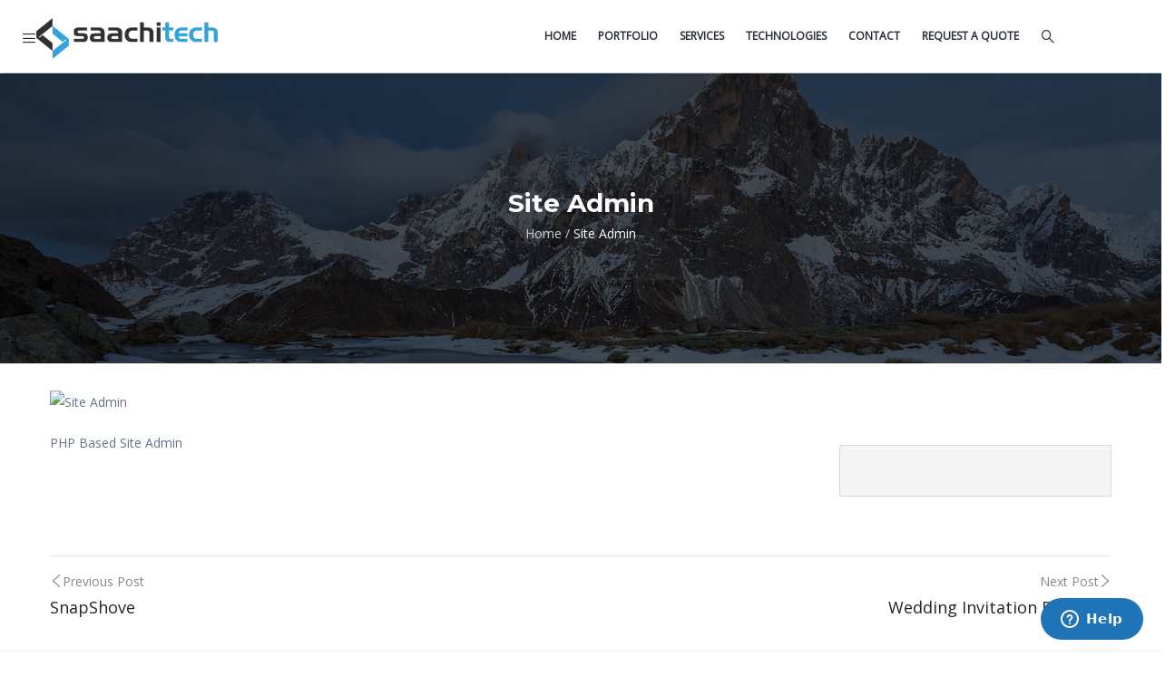

--- FILE ---
content_type: text/html; charset=UTF-8
request_url: http://demo.saachitech.com/portfolio/site-admin/
body_size: 9786
content:
<!DOCTYPE html>
<html lang="en-US" class="no-js">
<head>
  <meta http-equiv="content-type" content="text/html; charset=UTF-8">
  <meta name="apple-touch-fullscreen" content="yes"/>
  <meta name="MobileOptimized" content="320"/>
  <meta name="viewport" content="width=device-width, initial-scale=1, maximum-scale=1, user-scalable=no">
  <link rel="profile" href="http://gmpg.org/xfn/11">
  <!-- Google tag (gtag.js) -->
<script async src="https://www.googletagmanager.com/gtag/js?id=AW-17804062456"></script>
<script>window.dataLayer=window.dataLayer||[];function gtag(){dataLayer.push(arguments);}gtag('js',new Date());gtag('config','AW-17804062456');</script>
<meta name='robots' content='index, follow, max-image-preview:large, max-snippet:-1, max-video-preview:-1'/>

	<!-- This site is optimized with the Yoast SEO plugin v20.2 - https://yoast.com/wordpress/plugins/seo/ -->
	<title>Site Admin - Saachi Technologies</title>
	<link rel="canonical" href="https://3.226.49.93/portfolio/site-admin/"/>
	<meta property="og:locale" content="en_US"/>
	<meta property="og:type" content="article"/>
	<meta property="og:title" content="Site Admin - Saachi Technologies"/>
	<meta property="og:description" content="PHP Based Site Admin"/>
	<meta property="og:url" content="https://3.226.49.93/portfolio/site-admin/"/>
	<meta property="og:site_name" content="Saachi Technologies"/>
	<meta property="article:publisher" content="https://www.facebook.com/saachitech/"/>
	<meta property="article:modified_time" content="2020-03-04T06:03:14+00:00"/>
	<meta property="og:image" content="https://3.226.49.93/wp-content/uploads/2019/09/site-admin.jpg"/>
	<meta property="og:image:width" content="960"/>
	<meta property="og:image:height" content="720"/>
	<meta property="og:image:type" content="image/jpeg"/>
	<meta name="twitter:card" content="summary_large_image"/>
	<script type="application/ld+json" class="yoast-schema-graph">{"@context":"https://schema.org","@graph":[{"@type":"WebPage","@id":"https://3.226.49.93/portfolio/site-admin/","url":"https://3.226.49.93/portfolio/site-admin/","name":"Site Admin - Saachi Technologies","isPartOf":{"@id":"https://www.saachitech.com/#website"},"primaryImageOfPage":{"@id":"https://3.226.49.93/portfolio/site-admin/#primaryimage"},"image":{"@id":"https://3.226.49.93/portfolio/site-admin/#primaryimage"},"thumbnailUrl":"https://demo.saachitech.com/wp-content/uploads/2019/09/site-admin.jpg","datePublished":"2019-09-05T12:45:15+00:00","dateModified":"2020-03-04T06:03:14+00:00","breadcrumb":{"@id":"https://3.226.49.93/portfolio/site-admin/#breadcrumb"},"inLanguage":"en-US","potentialAction":[{"@type":"ReadAction","target":["https://3.226.49.93/portfolio/site-admin/"]}]},{"@type":"ImageObject","inLanguage":"en-US","@id":"https://3.226.49.93/portfolio/site-admin/#primaryimage","url":"https://demo.saachitech.com/wp-content/uploads/2019/09/site-admin.jpg","contentUrl":"https://demo.saachitech.com/wp-content/uploads/2019/09/site-admin.jpg","width":960,"height":720},{"@type":"BreadcrumbList","@id":"https://3.226.49.93/portfolio/site-admin/#breadcrumb","itemListElement":[{"@type":"ListItem","position":1,"name":"Home","item":"https://www.saachitech.com/"},{"@type":"ListItem","position":2,"name":"Portfolios","item":"https://www.saachitech.com/portfolio/"},{"@type":"ListItem","position":3,"name":"Site Admin"}]},{"@type":"WebSite","@id":"https://www.saachitech.com/#website","url":"https://www.saachitech.com/","name":"Saachi Technologies","description":"Perfect blend of technologies","publisher":{"@id":"https://www.saachitech.com/#organization"},"potentialAction":[{"@type":"SearchAction","target":{"@type":"EntryPoint","urlTemplate":"https://www.saachitech.com/?s={search_term_string}"},"query-input":"required name=search_term_string"}],"inLanguage":"en-US"},{"@type":"Organization","@id":"https://www.saachitech.com/#organization","name":"Saachi Technologies Private Limited","url":"https://www.saachitech.com/","logo":{"@type":"ImageObject","inLanguage":"en-US","@id":"https://www.saachitech.com/#/schema/logo/image/","url":"https://www.saachitech.com/wp-content/uploads/2019/08/cropped-saachitech_250.png","contentUrl":"https://www.saachitech.com/wp-content/uploads/2019/08/cropped-saachitech_250.png","width":512,"height":512,"caption":"Saachi Technologies Private Limited"},"image":{"@id":"https://www.saachitech.com/#/schema/logo/image/"},"sameAs":["https://www.facebook.com/saachitech/"]}]}</script>
	<!-- / Yoast SEO plugin. -->


<link rel='dns-prefetch' href='//fonts.googleapis.com'/>
<link rel="alternate" type="application/rss+xml" title="Saachi Technologies &raquo; Feed" href="https://demo.saachitech.com/feed/"/>
<link rel="alternate" type="application/rss+xml" title="Saachi Technologies &raquo; Comments Feed" href="https://demo.saachitech.com/comments/feed/"/>
<script type="text/javascript">window._wpemojiSettings={"baseUrl":"https:\/\/s.w.org\/images\/core\/emoji\/14.0.0\/72x72\/","ext":".png","svgUrl":"https:\/\/s.w.org\/images\/core\/emoji\/14.0.0\/svg\/","svgExt":".svg","source":{"concatemoji":"http:\/\/demo.saachitech.com\/wp-includes\/js\/wp-emoji-release.min.js?ver=6.1.9"}};!function(e,a,t){var n,r,o,i=a.createElement("canvas"),p=i.getContext&&i.getContext("2d");function s(e,t){var a=String.fromCharCode,e=(p.clearRect(0,0,i.width,i.height),p.fillText(a.apply(this,e),0,0),i.toDataURL());return p.clearRect(0,0,i.width,i.height),p.fillText(a.apply(this,t),0,0),e===i.toDataURL()}function c(e){var t=a.createElement("script");t.src=e,t.defer=t.type="text/javascript",a.getElementsByTagName("head")[0].appendChild(t)}for(o=Array("flag","emoji"),t.supports={everything:!0,everythingExceptFlag:!0},r=0;r<o.length;r++)t.supports[o[r]]=function(e){if(p&&p.fillText)switch(p.textBaseline="top",p.font="600 32px Arial",e){case"flag":return s([127987,65039,8205,9895,65039],[127987,65039,8203,9895,65039])?!1:!s([55356,56826,55356,56819],[55356,56826,8203,55356,56819])&&!s([55356,57332,56128,56423,56128,56418,56128,56421,56128,56430,56128,56423,56128,56447],[55356,57332,8203,56128,56423,8203,56128,56418,8203,56128,56421,8203,56128,56430,8203,56128,56423,8203,56128,56447]);case"emoji":return!s([129777,127995,8205,129778,127999],[129777,127995,8203,129778,127999])}return!1}(o[r]),t.supports.everything=t.supports.everything&&t.supports[o[r]],"flag"!==o[r]&&(t.supports.everythingExceptFlag=t.supports.everythingExceptFlag&&t.supports[o[r]]);t.supports.everythingExceptFlag=t.supports.everythingExceptFlag&&!t.supports.flag,t.DOMReady=!1,t.readyCallback=function(){t.DOMReady=!0},t.supports.everything||(n=function(){t.readyCallback()},a.addEventListener?(a.addEventListener("DOMContentLoaded",n,!1),e.addEventListener("load",n,!1)):(e.attachEvent("onload",n),a.attachEvent("onreadystatechange",function(){"complete"===a.readyState&&t.readyCallback()})),(e=t.source||{}).concatemoji?c(e.concatemoji):e.wpemoji&&e.twemoji&&(c(e.twemoji),c(e.wpemoji)))}(window,document,window._wpemojiSettings);</script>
<style type="text/css">
img.wp-smiley,
img.emoji {
	display: inline !important;
	border: none !important;
	box-shadow: none !important;
	height: 1em !important;
	width: 1em !important;
	margin: 0 0.07em !important;
	vertical-align: -0.1em !important;
	background: none !important;
	padding: 0 !important;
}
</style>
	<link rel='stylesheet' id='wp-block-library-css' href='http://demo.saachitech.com/wp-includes/css/dist/block-library/A.style.min.css,qver=6.1.9.pagespeed.cf.LgUJiPJAZi.css' type='text/css' media='all'/>
<style id='wp-block-library-inline-css' type='text/css'>
.has-text-align-justify{text-align:justify;}
</style>
<link rel='stylesheet' id='mediaelement-css' href='http://demo.saachitech.com/wp-includes/js/mediaelement/mediaelementplayer-legacy.min.css?ver=4.2.17' type='text/css' media='all'/>
<link rel='stylesheet' id='wp-mediaelement-css' href='http://demo.saachitech.com/wp-includes/js/mediaelement/wp-mediaelement.min.css?ver=6.1.9' type='text/css' media='all'/>
<link rel='stylesheet' id='classic-theme-styles-css' href='http://demo.saachitech.com/wp-includes/css/classic-themes.min.css?ver=1' type='text/css' media='all'/>
<style id='global-styles-inline-css' type='text/css'>
body{--wp--preset--color--black: #000000;--wp--preset--color--cyan-bluish-gray: #abb8c3;--wp--preset--color--white: #ffffff;--wp--preset--color--pale-pink: #f78da7;--wp--preset--color--vivid-red: #cf2e2e;--wp--preset--color--luminous-vivid-orange: #ff6900;--wp--preset--color--luminous-vivid-amber: #fcb900;--wp--preset--color--light-green-cyan: #7bdcb5;--wp--preset--color--vivid-green-cyan: #00d084;--wp--preset--color--pale-cyan-blue: #8ed1fc;--wp--preset--color--vivid-cyan-blue: #0693e3;--wp--preset--color--vivid-purple: #9b51e0;--wp--preset--gradient--vivid-cyan-blue-to-vivid-purple: linear-gradient(135deg,rgba(6,147,227,1) 0%,rgb(155,81,224) 100%);--wp--preset--gradient--light-green-cyan-to-vivid-green-cyan: linear-gradient(135deg,rgb(122,220,180) 0%,rgb(0,208,130) 100%);--wp--preset--gradient--luminous-vivid-amber-to-luminous-vivid-orange: linear-gradient(135deg,rgba(252,185,0,1) 0%,rgba(255,105,0,1) 100%);--wp--preset--gradient--luminous-vivid-orange-to-vivid-red: linear-gradient(135deg,rgba(255,105,0,1) 0%,rgb(207,46,46) 100%);--wp--preset--gradient--very-light-gray-to-cyan-bluish-gray: linear-gradient(135deg,rgb(238,238,238) 0%,rgb(169,184,195) 100%);--wp--preset--gradient--cool-to-warm-spectrum: linear-gradient(135deg,rgb(74,234,220) 0%,rgb(151,120,209) 20%,rgb(207,42,186) 40%,rgb(238,44,130) 60%,rgb(251,105,98) 80%,rgb(254,248,76) 100%);--wp--preset--gradient--blush-light-purple: linear-gradient(135deg,rgb(255,206,236) 0%,rgb(152,150,240) 100%);--wp--preset--gradient--blush-bordeaux: linear-gradient(135deg,rgb(254,205,165) 0%,rgb(254,45,45) 50%,rgb(107,0,62) 100%);--wp--preset--gradient--luminous-dusk: linear-gradient(135deg,rgb(255,203,112) 0%,rgb(199,81,192) 50%,rgb(65,88,208) 100%);--wp--preset--gradient--pale-ocean: linear-gradient(135deg,rgb(255,245,203) 0%,rgb(182,227,212) 50%,rgb(51,167,181) 100%);--wp--preset--gradient--electric-grass: linear-gradient(135deg,rgb(202,248,128) 0%,rgb(113,206,126) 100%);--wp--preset--gradient--midnight: linear-gradient(135deg,rgb(2,3,129) 0%,rgb(40,116,252) 100%);--wp--preset--duotone--dark-grayscale: url('#wp-duotone-dark-grayscale');--wp--preset--duotone--grayscale: url('#wp-duotone-grayscale');--wp--preset--duotone--purple-yellow: url('#wp-duotone-purple-yellow');--wp--preset--duotone--blue-red: url('#wp-duotone-blue-red');--wp--preset--duotone--midnight: url('#wp-duotone-midnight');--wp--preset--duotone--magenta-yellow: url('#wp-duotone-magenta-yellow');--wp--preset--duotone--purple-green: url('#wp-duotone-purple-green');--wp--preset--duotone--blue-orange: url('#wp-duotone-blue-orange');--wp--preset--font-size--small: 13px;--wp--preset--font-size--medium: 20px;--wp--preset--font-size--large: 36px;--wp--preset--font-size--x-large: 42px;--wp--preset--spacing--20: 0.44rem;--wp--preset--spacing--30: 0.67rem;--wp--preset--spacing--40: 1rem;--wp--preset--spacing--50: 1.5rem;--wp--preset--spacing--60: 2.25rem;--wp--preset--spacing--70: 3.38rem;--wp--preset--spacing--80: 5.06rem;}:where(.is-layout-flex){gap: 0.5em;}body .is-layout-flow > .alignleft{float: left;margin-inline-start: 0;margin-inline-end: 2em;}body .is-layout-flow > .alignright{float: right;margin-inline-start: 2em;margin-inline-end: 0;}body .is-layout-flow > .aligncenter{margin-left: auto !important;margin-right: auto !important;}body .is-layout-constrained > .alignleft{float: left;margin-inline-start: 0;margin-inline-end: 2em;}body .is-layout-constrained > .alignright{float: right;margin-inline-start: 2em;margin-inline-end: 0;}body .is-layout-constrained > .aligncenter{margin-left: auto !important;margin-right: auto !important;}body .is-layout-constrained > :where(:not(.alignleft):not(.alignright):not(.alignfull)){max-width: var(--wp--style--global--content-size);margin-left: auto !important;margin-right: auto !important;}body .is-layout-constrained > .alignwide{max-width: var(--wp--style--global--wide-size);}body .is-layout-flex{display: flex;}body .is-layout-flex{flex-wrap: wrap;align-items: center;}body .is-layout-flex > *{margin: 0;}:where(.wp-block-columns.is-layout-flex){gap: 2em;}.has-black-color{color: var(--wp--preset--color--black) !important;}.has-cyan-bluish-gray-color{color: var(--wp--preset--color--cyan-bluish-gray) !important;}.has-white-color{color: var(--wp--preset--color--white) !important;}.has-pale-pink-color{color: var(--wp--preset--color--pale-pink) !important;}.has-vivid-red-color{color: var(--wp--preset--color--vivid-red) !important;}.has-luminous-vivid-orange-color{color: var(--wp--preset--color--luminous-vivid-orange) !important;}.has-luminous-vivid-amber-color{color: var(--wp--preset--color--luminous-vivid-amber) !important;}.has-light-green-cyan-color{color: var(--wp--preset--color--light-green-cyan) !important;}.has-vivid-green-cyan-color{color: var(--wp--preset--color--vivid-green-cyan) !important;}.has-pale-cyan-blue-color{color: var(--wp--preset--color--pale-cyan-blue) !important;}.has-vivid-cyan-blue-color{color: var(--wp--preset--color--vivid-cyan-blue) !important;}.has-vivid-purple-color{color: var(--wp--preset--color--vivid-purple) !important;}.has-black-background-color{background-color: var(--wp--preset--color--black) !important;}.has-cyan-bluish-gray-background-color{background-color: var(--wp--preset--color--cyan-bluish-gray) !important;}.has-white-background-color{background-color: var(--wp--preset--color--white) !important;}.has-pale-pink-background-color{background-color: var(--wp--preset--color--pale-pink) !important;}.has-vivid-red-background-color{background-color: var(--wp--preset--color--vivid-red) !important;}.has-luminous-vivid-orange-background-color{background-color: var(--wp--preset--color--luminous-vivid-orange) !important;}.has-luminous-vivid-amber-background-color{background-color: var(--wp--preset--color--luminous-vivid-amber) !important;}.has-light-green-cyan-background-color{background-color: var(--wp--preset--color--light-green-cyan) !important;}.has-vivid-green-cyan-background-color{background-color: var(--wp--preset--color--vivid-green-cyan) !important;}.has-pale-cyan-blue-background-color{background-color: var(--wp--preset--color--pale-cyan-blue) !important;}.has-vivid-cyan-blue-background-color{background-color: var(--wp--preset--color--vivid-cyan-blue) !important;}.has-vivid-purple-background-color{background-color: var(--wp--preset--color--vivid-purple) !important;}.has-black-border-color{border-color: var(--wp--preset--color--black) !important;}.has-cyan-bluish-gray-border-color{border-color: var(--wp--preset--color--cyan-bluish-gray) !important;}.has-white-border-color{border-color: var(--wp--preset--color--white) !important;}.has-pale-pink-border-color{border-color: var(--wp--preset--color--pale-pink) !important;}.has-vivid-red-border-color{border-color: var(--wp--preset--color--vivid-red) !important;}.has-luminous-vivid-orange-border-color{border-color: var(--wp--preset--color--luminous-vivid-orange) !important;}.has-luminous-vivid-amber-border-color{border-color: var(--wp--preset--color--luminous-vivid-amber) !important;}.has-light-green-cyan-border-color{border-color: var(--wp--preset--color--light-green-cyan) !important;}.has-vivid-green-cyan-border-color{border-color: var(--wp--preset--color--vivid-green-cyan) !important;}.has-pale-cyan-blue-border-color{border-color: var(--wp--preset--color--pale-cyan-blue) !important;}.has-vivid-cyan-blue-border-color{border-color: var(--wp--preset--color--vivid-cyan-blue) !important;}.has-vivid-purple-border-color{border-color: var(--wp--preset--color--vivid-purple) !important;}.has-vivid-cyan-blue-to-vivid-purple-gradient-background{background: var(--wp--preset--gradient--vivid-cyan-blue-to-vivid-purple) !important;}.has-light-green-cyan-to-vivid-green-cyan-gradient-background{background: var(--wp--preset--gradient--light-green-cyan-to-vivid-green-cyan) !important;}.has-luminous-vivid-amber-to-luminous-vivid-orange-gradient-background{background: var(--wp--preset--gradient--luminous-vivid-amber-to-luminous-vivid-orange) !important;}.has-luminous-vivid-orange-to-vivid-red-gradient-background{background: var(--wp--preset--gradient--luminous-vivid-orange-to-vivid-red) !important;}.has-very-light-gray-to-cyan-bluish-gray-gradient-background{background: var(--wp--preset--gradient--very-light-gray-to-cyan-bluish-gray) !important;}.has-cool-to-warm-spectrum-gradient-background{background: var(--wp--preset--gradient--cool-to-warm-spectrum) !important;}.has-blush-light-purple-gradient-background{background: var(--wp--preset--gradient--blush-light-purple) !important;}.has-blush-bordeaux-gradient-background{background: var(--wp--preset--gradient--blush-bordeaux) !important;}.has-luminous-dusk-gradient-background{background: var(--wp--preset--gradient--luminous-dusk) !important;}.has-pale-ocean-gradient-background{background: var(--wp--preset--gradient--pale-ocean) !important;}.has-electric-grass-gradient-background{background: var(--wp--preset--gradient--electric-grass) !important;}.has-midnight-gradient-background{background: var(--wp--preset--gradient--midnight) !important;}.has-small-font-size{font-size: var(--wp--preset--font-size--small) !important;}.has-medium-font-size{font-size: var(--wp--preset--font-size--medium) !important;}.has-large-font-size{font-size: var(--wp--preset--font-size--large) !important;}.has-x-large-font-size{font-size: var(--wp--preset--font-size--x-large) !important;}
.wp-block-navigation a:where(:not(.wp-element-button)){color: inherit;}
:where(.wp-block-columns.is-layout-flex){gap: 2em;}
.wp-block-pullquote{font-size: 1.5em;line-height: 1.6;}
</style>
<link rel='stylesheet' id='contact-form-7-css' href='http://demo.saachitech.com/wp-content/plugins/contact-form-7/includes/css/styles.css?ver=5.7.4' type='text/css' media='all'/>
<link rel='stylesheet' id='rs-plugin-settings-css' href='http://demo.saachitech.com/wp-content/plugins/revslider/public/assets/css/rs6.css?ver=6.0.8' type='text/css' media='all'/>
<style id='rs-plugin-settings-inline-css' type='text/css'>
#rs-demo-id {}
</style>
<!--[if lt IE 9]>
<link rel='stylesheet' id='vc_lte_ie9-css' href='http://demo.saachitech.com/wp-content/plugins/js_composer/assets/css/vc_lte_ie9.min.css?ver=6.0.5' type='text/css' media='screen' />
<![endif]-->
<link rel='stylesheet' id='redux-google-fonts-foxin_theme_options-css' href='http://fonts.googleapis.com/css?family=Open+Sans&#038;ver=1768841468' type='text/css' media='all'/>
<link rel='stylesheet' id='foxin-fonts-css' href='http://fonts.googleapis.com/css?family=Montserrat%3A400%2C700%7COpen%2BSans%3A400%2C600%2C700%2C800&#038;subset' type='text/css' media='all'/>
<link rel='stylesheet' id='style-css' href='http://demo.saachitech.com/wp-content/themes/Foxin/foxin/style.css?ver=6.1.9' type='text/css' media='all'/>
<link rel='stylesheet' id='magnific-css' href='http://demo.saachitech.com/wp-content/themes/Foxin/foxin/js/magnific/magnific-popup.css?ver=6.1.9' type='text/css' media='all'/>
<link rel='stylesheet' id='owl-carousel-css' href='http://demo.saachitech.com/wp-content/themes/Foxin/foxin/js/owl-carousel/assets/owl.carousel.css?ver=6.1.9' type='text/css' media='all'/>
<link rel='stylesheet' id='icon-custom-css' href='http://demo.saachitech.com/wp-content/themes/Foxin/foxin/css/icon-custom.css?ver=6.1.9' type='text/css' media='all'/>
<link rel='stylesheet' id='icon-awesome-css' href='http://demo.saachitech.com/wp-content/themes/Foxin/foxin/css/font-awesome.css?ver=6.1.9' type='text/css' media='all'/>
<link rel='stylesheet' id='camera-css' href='http://demo.saachitech.com/wp-content/themes/Foxin/foxin/js/gallery/style.css?ver=6.1.9' type='text/css' media='all'/>
<link rel='stylesheet' id='base-bootstrap-css' href='http://demo.saachitech.com/wp-content/themes/Foxin/foxin/css/bootstrap.css?ver=6.1.9' type='text/css' media='all'/>
<link rel='stylesheet' id='base-woocoomerce-css' href='http://demo.saachitech.com/wp-content/themes/Foxin/foxin/css/woocommerce.css?ver=6.1.9' type='text/css' media='all'/>
<link rel='stylesheet' id='base-template-css' href='http://demo.saachitech.com/wp-content/themes/Foxin/foxin/css/template.css?ver=6.1.9' type='text/css' media='all'/>
<link rel='stylesheet' id='jetpack_css-css' href='http://demo.saachitech.com/wp-content/plugins/jetpack/css/jetpack.css?ver=11.8.6' type='text/css' media='all'/>
<script type='text/javascript' src='http://demo.saachitech.com/wp-includes/js/jquery/jquery.min.js?ver=3.6.1' id='jquery-core-js'></script>
<script type='text/javascript' src='http://demo.saachitech.com/wp-includes/js/jquery/jquery-migrate.min.js?ver=3.3.2' id='jquery-migrate-js'></script>
<script type='text/javascript' src='http://demo.saachitech.com/wp-content/plugins/revslider/public/assets/js/revolution.tools.min.js?ver=6.0' id='tp-tools-js'></script>
<script type='text/javascript' src='http://demo.saachitech.com/wp-content/plugins/revslider/public/assets/js/rs6.min.js?ver=6.0.8' id='revmin-js'></script>
<script type='text/javascript' src='http://demo.saachitech.com/wp-content/themes/Foxin/foxin/js/bootstrap.js?ver=6.1.9' id='bootstrap-js'></script>
<script type='text/javascript' src='http://demo.saachitech.com/wp-content/themes/Foxin/foxin/js/countdown.js?ver=6.1.9' id='countdown-js'></script>
<script type='text/javascript' src='http://demo.saachitech.com/wp-content/themes/Foxin/foxin/js/perfect-scrollbar.jquery.min.js?ver=6.1.9' id='scrollbar-js'></script>
<script type='text/javascript' src='http://demo.saachitech.com/wp-content/themes/Foxin/foxin/js/owl-carousel/owl.carousel.min.js?ver=6.1.9' id='owl-carousel-js'></script>
<script type='text/javascript' src='http://demo.saachitech.com/wp-content/themes/Foxin/foxin/js/magnific/jquery.magnific-popup.min.js?ver=6.1.9' id='magnific-js'></script>
<script type='text/javascript' src='http://demo.saachitech.com/wp-content/themes/Foxin/foxin/js/scroll/jquery.scrollto.js?ver=6.1.9' id='scroll-to-js'></script>
<script type='text/javascript' src='http://demo.saachitech.com/wp-content/themes/Foxin/foxin/js/waypoint.js?ver=6.1.9' id='waypoint-js'></script>
<script type='text/javascript' src='http://demo.saachitech.com/wp-content/themes/Foxin/foxin/js/jquery.cookie.js?ver=6.1.9' id='cookie-js'></script>
<script type='text/javascript' src='http://demo.saachitech.com/wp-content/themes/Foxin/foxin/js/jquery.typer.js?ver=6.1.9' id='typer-js'></script>
<script type='text/javascript' src='http://demo.saachitech.com/wp-content/themes/Foxin/foxin/js/main.js?ver=6.1.9' id='main-js'></script>
<script type='text/javascript' src='http://demo.saachitech.com/wp-content/themes/Foxin/foxin/js/woocommerce.js?ver=6.1.9' id='woocommerce-theme-js'></script>
<script type='text/javascript' src='http://demo.saachitech.com/wp-content/themes/Foxin/foxin/js/gallery/jquery.mobile.customized.min.js?ver=6.1.9' id='camera-customized-js'></script>
<script type='text/javascript' src='http://demo.saachitech.com/wp-content/themes/Foxin/foxin/js/gallery/jquery.easing.1.3.js?ver=6.1.9' id='easing-js'></script>
<script type='text/javascript' src='http://demo.saachitech.com/wp-content/themes/Foxin/foxin/js/gallery/camera.js?ver=6.1.9' id='camera-js'></script>
<script type='text/javascript' src='http://demo.saachitech.com/wp-content/themes/Foxin/foxin/js/gallery/main.js?ver=6.1.9' id='camera-main-js'></script>
<link rel="https://api.w.org/" href="https://demo.saachitech.com/wp-json/"/><link rel="EditURI" type="application/rsd+xml" title="RSD" href="https://demo.saachitech.com/xmlrpc.php?rsd"/>
<link rel="wlwmanifest" type="application/wlwmanifest+xml" href="http://demo.saachitech.com/wp-includes/wlwmanifest.xml"/>
<meta name="generator" content="WordPress 6.1.9"/>
<link rel='shortlink' href='https://demo.saachitech.com/?p=2587'/>
<link rel="alternate" type="application/json+oembed" href="https://demo.saachitech.com/wp-json/oembed/1.0/embed?url=https%3A%2F%2Fdemo.saachitech.com%2Fportfolio%2Fsite-admin%2F"/>
<link rel="alternate" type="text/xml+oembed" href="https://demo.saachitech.com/wp-json/oembed/1.0/embed?url=https%3A%2F%2Fdemo.saachitech.com%2Fportfolio%2Fsite-admin%2F&#038;format=xml"/>
<script>var ajaxurl="https://demo.saachitech.com/wp-admin/admin-ajax.php";</script><script>var ajaxurl="https://demo.saachitech.com/wp-admin/admin-ajax.php";</script><style type="text/css">.recentcomments a{display:inline!important;padding:0!important;margin:0!important}</style><meta name="generator" content="Powered by WPBakery Page Builder - drag and drop page builder for WordPress."/>
<meta name="generator" content="Powered by Slider Revolution 6.0.8 - responsive, Mobile-Friendly Slider Plugin for WordPress with comfortable drag and drop interface."/>
<link rel="icon" href="https://demo.saachitech.com/wp-content/uploads/2019/08/cropped-saachitech_250-32x32.png" sizes="32x32"/>
<link rel="icon" href="https://demo.saachitech.com/wp-content/uploads/2019/08/cropped-saachitech_250-192x192.png" sizes="192x192"/>
<link rel="apple-touch-icon" href="https://demo.saachitech.com/wp-content/uploads/2019/08/cropped-saachitech_250-180x180.png"/>
<meta name="msapplication-TileImage" content="https://demo.saachitech.com/wp-content/uploads/2019/08/cropped-saachitech_250-270x270.png"/>
<script type="text/javascript">function setREVStartSize(a){try{var b,c=document.getElementById(a.c).parentNode.offsetWidth;if(c=0===c||isNaN(c)?window.innerWidth:c,a.tabw=void 0===a.tabw?0:parseInt(a.tabw),a.thumbw=void 0===a.thumbw?0:parseInt(a.thumbw),a.tabh=void 0===a.tabh?0:parseInt(a.tabh),a.thumbh=void 0===a.thumbh?0:parseInt(a.thumbh),a.tabhide=void 0===a.tabhide?0:parseInt(a.tabhide),a.thumbhide=void 0===a.thumbhide?0:parseInt(a.thumbhide),a.mh=void 0===a.mh||""==a.mh?0:a.mh,"fullscreen"===a.layout||"fullscreen"===a.l)b=Math.max(a.mh,window.innerHeight);else{for(var d in a.gw=Array.isArray(a.gw)?a.gw:[a.gw],a.rl)(void 0===a.gw[d]||0===a.gw[d])&&(a.gw[d]=a.gw[d-1]);for(var d in a.gh=void 0===a.el||""===a.el||Array.isArray(a.el)&&0==a.el.length?a.gh:a.el,a.gh=Array.isArray(a.gh)?a.gh:[a.gh],a.rl)(void 0===a.gh[d]||0===a.gh[d])&&(a.gh[d]=a.gh[d-1]);var e,f=Array(a.rl.length),g=0;for(var d in a.tabw=a.tabhide>=c?0:a.tabw,a.thumbw=a.thumbhide>=c?0:a.thumbw,a.tabh=a.tabhide>=c?0:a.tabh,a.thumbh=a.thumbhide>=c?0:a.thumbh,a.rl)f[d]=a.rl[d]<window.innerWidth?0:a.rl[d];for(var d in e=f[0],f)e>f[d]&&0<f[d]&&(e=f[d],g=d);var h=c>a.gw[g]+a.tabw+a.thumbw?1:(c-(a.tabw+a.thumbw))/a.gw[g];b=a.gh[g]*h+(a.tabh+a.thumbh)}void 0===window.rs_init_css&&(window.rs_init_css=document.head.appendChild(document.createElement("style"))),document.getElementById(a.c).height=b,window.rs_init_css.innerHTML+="#"+a.c+"_wrapper { height: "+b+"px }"}catch(a){console.log("Failure at Presize of Slider:"+a)}};</script>
<style type="text/css" class="gva-custom-styles">body,.menu-font-base ul.mega-menu > li > a,.vc_general.vc_tta-tabs.vc_tta-tabs-position-left .vc_tta-panels-container .tabs-list > li > a,.opening-time h3,.post .entry-meta,.portfolio-item-v1 .category a{font-family:Open Sans,sans-serif;}#popmake-3017 h2{padding: 30px;}#popmake-3017 p{padding: 0px 30px;}#popmake-3017 form{padding: 30px 0px 0px;}#popmake-3017 form .row{margin-bottom: 0px;}#popmake-3017 form input[type="submit"] {margin-bottom: 0px;}</style><noscript><style> .wpb_animate_when_almost_visible { opacity: 1; }</style></noscript></head>

<body class="portfolio-template-default single single-portfolio postid-2587  fullwidth wpb-js-composer js-comp-ver-6.0.5 vc_responsive">
  <div class="wrapper-page"> <!--page-->
        
    <header class=" header-default header-v1">

      
      <div class="gv-sticky-menu">
        
<div class="header-mobile hidden-lg hidden-md">
  <div class="container">
    <div class="row"> 
     
      <div class="left col-xs-4">
         <div class="hidden-lg hidden-md">
   <div class="canvas-menu gva-offcanvas">
     <a class="dropdown-toggle" data-canvas=".mobile" href="#"><i class="gv-icon-103"></i></a>
   </div>
   <div class="gva-offcanvas-content mobile">
      <div class="close-canvas"><a><i class="gv-icon-8"></i></a></div>
      <div class="wp-sidebar sidebar">
         <div id="gva-mobile-menu" class="navbar-collapse"><ul id="menu-main-menu" class="nav navbar-nav gva-nav-menu gva-mobile-menu"><li id="menu-item-2500" class="menu-item menu-item-type-custom menu-item-object-custom menu-item-2500"><a href="https://www.saachitech.com">Home</a></li>
<li id="menu-item-2590" class="menu-item menu-item-type-custom menu-item-object-custom menu-item-2590"><a href="https://www.saachitech.com#portfolio">Portfolio</a></li>
<li id="menu-item-2591" class="menu-item menu-item-type-custom menu-item-object-custom menu-item-2591"><a href="https://www.saachitech.com/#services">Services</a></li>
<li id="menu-item-2593" class="menu-item menu-item-type-custom menu-item-object-custom menu-item-2593"><a href="https://www.saachitech.com#technologies">Technologies</a></li>
<li id="menu-item-2606" class="menu-item menu-item-type-post_type menu-item-object-page menu-item-2606"><a href="https://demo.saachitech.com/contact/">Contact</a></li>
<li id="menu-item-3029" class="menu-item menu-item-type-custom menu-item-object-custom menu-item-3029"><a href="#popmake-3017">Request a quote</a></li>
</ul></div>         <div class="after-offcanvas">
            <aside id="text-3" class="widget clearfix widget_text">			<div class="textwidget"><div class="list-socials">
  <a target="_blank" href="https://facebook.com/saachitech" rel="noopener"><i class="gv-icon-1405"></i></a>
  <a target="_blank" href="https://www.instagram.com/saachitech" rel="noopener"><i class="gv-icon-1411"></i></a>
  <a target="_blank" href="https://twitter.com/saachitech" rel="noopener"><i class="gv-icon-1406"></i></a>
   <a target="_blank" href="https://www.linkedin.com/company/saachitech/" rel="noopener"><i class="gv-icon-1408"></i></a>
</div></div>
		</aside>         </div>    
     </div>
   </div>
</div>      </div>

      <div class="center text-center col-xs-4">
        <div class="logo-menu">
          <a href="https://demo.saachitech.com/">
            <img src="https://saachitech.com/wp-content/uploads/2019/08/saachitech_logo.png" alt="Saachi Technologies"/>
          </a>
        </div>
      </div>


        <div class="right col-xs-4">
                    <div class="main-search gva-search">
            <a><i class="gv-icon-52"></i></a>
          </div>
        </div> 
       
    </div>  
  </div>  
</div>        <div class="header-mainmenu hidden-xs hidden-sm">
          <div class="hidden-xs hidden-sm">
   <div class="canvas-menu gva-offcanvas">
     <a class="dropdown-toggle" data-canvas=".default" href="#"><i class="gv-icon-103"></i></a>
   </div>
   <div class="gva-offcanvas-content default">
      <div class="close-canvas"><a><i class="gv-icon-8"></i></a></div>
      <div class="wp-sidebar sidebar">
         <aside id="text-4" class="widget clearfix widget_text"><h3 class="widget-title"><span>About</span></h3>			<div class="textwidget"><p>Saachi Technology stands as a unique outsourcing enterprise, renowned for delivering exceptional quality services at highly competitive rates within the domains of Website Development, Web App Development, and Mobile Application Design & Development. Our commitment to efficiency and trustworthiness underpins our operations, bolstered by our distinctively client-centric ethos.</p>
</div>
		</aside><aside id="text-5" class="widget clearfix widget_text">			<div class="textwidget"><div class="info-shop">
     <div class="item"><a href="#"><i class="gv-icon-250"></i><span>+91-982-812-3519</span></a></div>

     <div class="item"><a href="#"><i class="gv-icon-220"></i><span>sales@saachitech.com</span></a></div>
</div>
</div>
		</aside><aside id="text-6" class="widget clearfix widget_text">			<div class="textwidget"><div class="list-socials">
  <a target="_blank" href="https://facebook.com/saachitech" rel="noopener"><i class="gv-icon-1405"></i></a>
  <a target="_blank" href="https://www.instagram.com/saachitech" rel="noopener"><i class="gv-icon-1411"></i></a>
  <a target="_blank" href="https://twitter.com/saachitech" rel="noopener"><i class="gv-icon-1406"></i></a>
   <a target="_blank" href="https://www.linkedin.com/company/saachitech/" rel="noopener"><i class="gv-icon-1408"></i></a>
</div></div>
		</aside>  
     </div>
   </div>
</div>          
            <div class="container"> 
              <div class="prelative">
                <div class="row">
                  <div class="logo col-lg-2 col-md-2 col-sm-12">
                    <a class="logo-theme" href="https://demo.saachitech.com/">
                      <img src="https://saachitech.com/wp-content/uploads/2019/08/saachitech_logo.png" alt="Saachi Technologies"/>
                    </a>
                  </div>

                  <div class="col-sm-10 col-xs-12 pstatic header-right">
                    <div class="content-innter clearfix">
                      <div id="gva-mainmenu" class="pstatic main-menu header-bottom">
                        <div id="gva-main-menu" class="navbar-collapse"><ul id="menu-main-menu-1" class="nav navbar-nav gva-nav-menu gva-main-menu"><li class="menu-item menu-item-type-custom menu-item-object-custom menu-item-2500"><a href="https://www.saachitech.com">Home</a></li>
<li class="menu-item menu-item-type-custom menu-item-object-custom menu-item-2590"><a href="https://www.saachitech.com#portfolio">Portfolio</a></li>
<li class="menu-item menu-item-type-custom menu-item-object-custom menu-item-2591"><a href="https://www.saachitech.com/#services">Services</a></li>
<li class="menu-item menu-item-type-custom menu-item-object-custom menu-item-2593"><a href="https://www.saachitech.com#technologies">Technologies</a></li>
<li class="menu-item menu-item-type-post_type menu-item-object-page menu-item-2606"><a href="https://demo.saachitech.com/contact/">Contact</a></li>
<li class="menu-item menu-item-type-custom menu-item-object-custom menu-item-3029"><a href="#popmake-3017">Request a quote</a></li>
</ul></div>                      </div>
                    </div>

                    <div class="main-search gva-search">
                      <a><i class="gv-icon-52"></i></a>
                    </div>
                    
                    <div class="mini-cart-header cart-v2">
                        
                    </div> 
                  </div> 
            
                </div>  
              </div>  
            </div>
          </div>  
      </div> 
    </header>
        
    <div id="page-content"> <!--page content-->
      <div class="gva-search-content search-content">
        <a class="close-search"><i class="gv-icon-4"></i></a>
        <div class="search-content-inner">
          <div class="content-inner"><form method="get" class="searchform gva-main-search" action="https://demo.saachitech.com/">
	<div class="gva-search">
		<input name="s" maxlength="40" class="form-control input-large input-search" type="text" size="20" placeholder="Search...">
		<span class="input-group-addon input-large btn-search">
			<input type="submit" class="fa" value="&#xf002;"/>
		</span>
	</div>
</form>


</div>  
        </div>  
      </div>

<section id="wp-main-content" class="clearfix main-page title-layout-hero">
       
   <div class="custom-breadcrumb hero text-light text-center" style="background-image: url('http://demo.saachitech.com/wp-content/themes/Foxin/foxin/images/bg-header.jpg')">
            <div class="container">
          <h2 class="heading-title">Site Admin</h2>         <ol class="breadcrumb"><li><a href="https://demo.saachitech.com">Home</a>  / </li> <li class="active">Site Admin</li></ol>      </div>   
   </div>
       <div class="container">  
      <div class="main-page-content row">
        <div class="content-page col-lg-12 col-md-12 col-sm-12 col-xs-12">      
          <div id="wp-content" class="wp-content clearfix">
                          
              <div class="portfolio-thumbnail">
                                  
                  <img width="960" height="720" src="https://demo.saachitech.com/wp-content/uploads/2019/09/site-admin.jpg" class="attachment-full size-full wp-post-image" alt="Site Admin" decoding="async"/>                              </div>
              
              <div class="portfolio-content margin-top-20">
                
                                                  <div class="portfolio-information">
                    <ul>
                                              <li>
                          <span class="label"></span>
                          <span class="value"></span>
                        </li>
                                          </ul>
                  </div>
                
                <div class="content-inner"><p>PHP Based Site Admin</p>
</div>

              </div>  
              

                              <nav class="navigation post-navigation" role="navigation">
        <h1 class="screen-reader-text">Post navigation</h1>
        <div class="nav-links">
          <a href="https://demo.saachitech.com/portfolio/snapshove/" rel="prev"><span class="meta-nav prev"><i class="gv-icon-158"></i>Previous Post</span><span class="title prev">SnapShove</span></a><a href="https://demo.saachitech.com/portfolio/wedding-invitation-designer/" rel="next"><span class="meta-nav next">Next Post<i class="gv-icon-159"></i></span><span class="title next">Wedding Invitation Designer</span></a>        </div>
      </nav>
                </div>    
        </div>      

         <!-- Left sidebar -->
         
         <!-- Right Sidebar -->
               </div>   
    </div>
    </section>

	</div><!--end page content-->
	<div id="gva-overlay"></div>
</div><!-- End page -->

	<footer id="wp-footer" class="clearfix">
				<div class="footer-main"><div class="vc_wpb_row_inner "><div class="vc_row wpb_row vc_row-fluid footer-light remove_padding_bottom"><div class="container"><div class="wpb_column vc_column_container vc_col-sm-12 vc_col-lg-4 vc_col-md-4"><div class="vc_column-inner"><div class="wpb_wrapper"><div class="vc_wp_text wpb_content_element"><div class="widget widget_text"><h2 class="widgettitle">Main office</h2>			<div class="textwidget"><p>Saachi Techonologies Private Limited</p>
<div class="store-info">
<div class="item"><i class="gv-icon-1142"></i>G-2, 3B/277, Chitrakoot Scheme, Vaishali Nagar, Jaipur, India</div>
<div class="item"><i class="gv-icon-250"></i>+91-982-812-3519</div>
<div class="item"><i class="gv-icon-220"></i>sales@saachitech.com</div>
</div>
</div>
		</div></div></div></div></div><div class="wpb_column vc_column_container vc_col-sm-6 vc_col-lg-2 vc_col-md-2"><div class="vc_column-inner"><div class="wpb_wrapper"><div class="vc_wp_custommenu wpb_content_element"></div></div></div></div><div class="wpb_column vc_column_container vc_col-sm-6 vc_col-lg-2 vc_col-md-2"><div class="vc_column-inner"><div class="wpb_wrapper"><div class="vc_wp_custommenu wpb_content_element"></div></div></div></div><div class="wpb_column vc_column_container vc_col-sm-6 vc_col-lg-2 vc_col-md-2"><div class="vc_column-inner"><div class="wpb_wrapper"><div class="vc_wp_custommenu wpb_content_element"></div></div></div></div><div class="wpb_column vc_column_container vc_col-sm-6 vc_col-lg-2 vc_col-md-2"><div class="vc_column-inner"><div class="wpb_wrapper"><div class="vc_wp_custommenu wpb_content_element"></div></div></div></div></div></div></div></div>		<div class="copyright">
			<div class="container">
				<div class="row">
					<div class="col-sm-8 col-xs-12">
						Copyright © 2019 Saachi Technologies Private Limited.

All product names, logos, and brands are property of their respective owners. All company, product and service names used in this website are for identification purposes only. Use of these names, logos, and brands does not imply endorsement.					</div>
					<div class="col-sm-4 col-xs-12">
						<ul class="socials">
        <li><a href="https://www.facebook.com/saachitech"><i class="gv-icon-1405"></i></a></li>
    

        <li><a href="https://www.instagram.com/saachitech"><i class="gv-icon-1411"></i></a></li>
     

        <li><a href="https://twitter.com/saachitech"><i class="gv-icon-1406"></i></a></li>
     

     

        <li><a href="https://www.linkedin.com/company/saachitech"><i class="gv-icon-1408"></i></a></li>
    

    
   
   
   
   
    </ul>					</div>
				</div>	
			</div>
		</div>
		
		<div id="gva-quickview" class="clearfix"></div>

		<div class="return-top default"><i class="gv-icon-194"></i></div>

	</footer>
	
<link rel='stylesheet' id='js_composer_front-css' href='http://demo.saachitech.com/wp-content/plugins/js_composer/assets/css/js_composer.min.css?ver=6.0.5' type='text/css' media='all'/>
<script type='text/javascript' src='http://demo.saachitech.com/wp-content/plugins/contact-form-7/includes/swv/js/index.js?ver=5.7.4' id='swv-js'></script>
<script type='text/javascript' id='contact-form-7-js-extra'>//<![CDATA[
var wpcf7={"api":{"root":"https:\/\/demo.saachitech.com\/wp-json\/","namespace":"contact-form-7\/v1"}};
//]]></script>
<script type='text/javascript' src='http://demo.saachitech.com/wp-content/plugins/contact-form-7/includes/js/index.js?ver=5.7.4' id='contact-form-7-js'></script>
<script type='text/javascript' src='http://demo.saachitech.com/wp-content/plugins/gaviasframework/js/gavias.themer.js' id='gavias.themer-js'></script>
<script type='text/javascript' src='https://www.google.com/recaptcha/api.js?render=6LdEBbcUAAAAALIaT7yuBtjHReBLMvfi9HFn3Iod&#038;ver=3.0' id='google-recaptcha-js'></script>
<script type='text/javascript' src='http://demo.saachitech.com/wp-includes/js/dist/vendor/regenerator-runtime.min.js?ver=0.13.9' id='regenerator-runtime-js'></script>
<script type='text/javascript' src='http://demo.saachitech.com/wp-includes/js/dist/vendor/wp-polyfill.min.js?ver=3.15.0' id='wp-polyfill-js'></script>
<script type='text/javascript' id='wpcf7-recaptcha-js-extra'>//<![CDATA[
var wpcf7_recaptcha={"sitekey":"6LdEBbcUAAAAALIaT7yuBtjHReBLMvfi9HFn3Iod","actions":{"homepage":"homepage","contactform":"contactform"}};
//]]></script>
<script type='text/javascript' src='http://demo.saachitech.com/wp-content/plugins/contact-form-7/modules/recaptcha/index.js?ver=5.7.4' id='wpcf7-recaptcha-js'></script>
<script type='text/javascript' src='http://demo.saachitech.com/wp-includes/js/imagesloaded.min.js?ver=4.1.4' id='imagesloaded-js'></script>
<script type='text/javascript' src='http://demo.saachitech.com/wp-includes/js/masonry.min.js?ver=4.2.2' id='masonry-js'></script>
<script type='text/javascript' src='http://demo.saachitech.com/wp-content/plugins/js_composer/assets/lib/bower/isotope/dist/isotope.pkgd.min.js?ver=6.0.5' id='isotope-js'></script>
<script type='text/javascript' src='http://demo.saachitech.com/wp-content/plugins/js_composer/assets/js/dist/js_composer_front.min.js?ver=6.0.5' id='wpb_composer_front_js-js'></script>
<!-- Start of saachitech Zendesk Widget script --><script id="ze-snippet" src="https://static.zdassets.com/ekr/snippet.js?key=d093266c-07ec-4cf1-b290-b7c94f4c0976"></script><!-- End of saachitech Zendesk Widget script -->
</body>
</html>

--- FILE ---
content_type: text/html; charset=utf-8
request_url: https://www.google.com/recaptcha/api2/anchor?ar=1&k=6LdEBbcUAAAAALIaT7yuBtjHReBLMvfi9HFn3Iod&co=aHR0cDovL2RlbW8uc2FhY2hpdGVjaC5jb206ODA.&hl=en&v=PoyoqOPhxBO7pBk68S4YbpHZ&size=invisible&anchor-ms=20000&execute-ms=30000&cb=c3g7l4wkpeef
body_size: 48839
content:
<!DOCTYPE HTML><html dir="ltr" lang="en"><head><meta http-equiv="Content-Type" content="text/html; charset=UTF-8">
<meta http-equiv="X-UA-Compatible" content="IE=edge">
<title>reCAPTCHA</title>
<style type="text/css">
/* cyrillic-ext */
@font-face {
  font-family: 'Roboto';
  font-style: normal;
  font-weight: 400;
  font-stretch: 100%;
  src: url(//fonts.gstatic.com/s/roboto/v48/KFO7CnqEu92Fr1ME7kSn66aGLdTylUAMa3GUBHMdazTgWw.woff2) format('woff2');
  unicode-range: U+0460-052F, U+1C80-1C8A, U+20B4, U+2DE0-2DFF, U+A640-A69F, U+FE2E-FE2F;
}
/* cyrillic */
@font-face {
  font-family: 'Roboto';
  font-style: normal;
  font-weight: 400;
  font-stretch: 100%;
  src: url(//fonts.gstatic.com/s/roboto/v48/KFO7CnqEu92Fr1ME7kSn66aGLdTylUAMa3iUBHMdazTgWw.woff2) format('woff2');
  unicode-range: U+0301, U+0400-045F, U+0490-0491, U+04B0-04B1, U+2116;
}
/* greek-ext */
@font-face {
  font-family: 'Roboto';
  font-style: normal;
  font-weight: 400;
  font-stretch: 100%;
  src: url(//fonts.gstatic.com/s/roboto/v48/KFO7CnqEu92Fr1ME7kSn66aGLdTylUAMa3CUBHMdazTgWw.woff2) format('woff2');
  unicode-range: U+1F00-1FFF;
}
/* greek */
@font-face {
  font-family: 'Roboto';
  font-style: normal;
  font-weight: 400;
  font-stretch: 100%;
  src: url(//fonts.gstatic.com/s/roboto/v48/KFO7CnqEu92Fr1ME7kSn66aGLdTylUAMa3-UBHMdazTgWw.woff2) format('woff2');
  unicode-range: U+0370-0377, U+037A-037F, U+0384-038A, U+038C, U+038E-03A1, U+03A3-03FF;
}
/* math */
@font-face {
  font-family: 'Roboto';
  font-style: normal;
  font-weight: 400;
  font-stretch: 100%;
  src: url(//fonts.gstatic.com/s/roboto/v48/KFO7CnqEu92Fr1ME7kSn66aGLdTylUAMawCUBHMdazTgWw.woff2) format('woff2');
  unicode-range: U+0302-0303, U+0305, U+0307-0308, U+0310, U+0312, U+0315, U+031A, U+0326-0327, U+032C, U+032F-0330, U+0332-0333, U+0338, U+033A, U+0346, U+034D, U+0391-03A1, U+03A3-03A9, U+03B1-03C9, U+03D1, U+03D5-03D6, U+03F0-03F1, U+03F4-03F5, U+2016-2017, U+2034-2038, U+203C, U+2040, U+2043, U+2047, U+2050, U+2057, U+205F, U+2070-2071, U+2074-208E, U+2090-209C, U+20D0-20DC, U+20E1, U+20E5-20EF, U+2100-2112, U+2114-2115, U+2117-2121, U+2123-214F, U+2190, U+2192, U+2194-21AE, U+21B0-21E5, U+21F1-21F2, U+21F4-2211, U+2213-2214, U+2216-22FF, U+2308-230B, U+2310, U+2319, U+231C-2321, U+2336-237A, U+237C, U+2395, U+239B-23B7, U+23D0, U+23DC-23E1, U+2474-2475, U+25AF, U+25B3, U+25B7, U+25BD, U+25C1, U+25CA, U+25CC, U+25FB, U+266D-266F, U+27C0-27FF, U+2900-2AFF, U+2B0E-2B11, U+2B30-2B4C, U+2BFE, U+3030, U+FF5B, U+FF5D, U+1D400-1D7FF, U+1EE00-1EEFF;
}
/* symbols */
@font-face {
  font-family: 'Roboto';
  font-style: normal;
  font-weight: 400;
  font-stretch: 100%;
  src: url(//fonts.gstatic.com/s/roboto/v48/KFO7CnqEu92Fr1ME7kSn66aGLdTylUAMaxKUBHMdazTgWw.woff2) format('woff2');
  unicode-range: U+0001-000C, U+000E-001F, U+007F-009F, U+20DD-20E0, U+20E2-20E4, U+2150-218F, U+2190, U+2192, U+2194-2199, U+21AF, U+21E6-21F0, U+21F3, U+2218-2219, U+2299, U+22C4-22C6, U+2300-243F, U+2440-244A, U+2460-24FF, U+25A0-27BF, U+2800-28FF, U+2921-2922, U+2981, U+29BF, U+29EB, U+2B00-2BFF, U+4DC0-4DFF, U+FFF9-FFFB, U+10140-1018E, U+10190-1019C, U+101A0, U+101D0-101FD, U+102E0-102FB, U+10E60-10E7E, U+1D2C0-1D2D3, U+1D2E0-1D37F, U+1F000-1F0FF, U+1F100-1F1AD, U+1F1E6-1F1FF, U+1F30D-1F30F, U+1F315, U+1F31C, U+1F31E, U+1F320-1F32C, U+1F336, U+1F378, U+1F37D, U+1F382, U+1F393-1F39F, U+1F3A7-1F3A8, U+1F3AC-1F3AF, U+1F3C2, U+1F3C4-1F3C6, U+1F3CA-1F3CE, U+1F3D4-1F3E0, U+1F3ED, U+1F3F1-1F3F3, U+1F3F5-1F3F7, U+1F408, U+1F415, U+1F41F, U+1F426, U+1F43F, U+1F441-1F442, U+1F444, U+1F446-1F449, U+1F44C-1F44E, U+1F453, U+1F46A, U+1F47D, U+1F4A3, U+1F4B0, U+1F4B3, U+1F4B9, U+1F4BB, U+1F4BF, U+1F4C8-1F4CB, U+1F4D6, U+1F4DA, U+1F4DF, U+1F4E3-1F4E6, U+1F4EA-1F4ED, U+1F4F7, U+1F4F9-1F4FB, U+1F4FD-1F4FE, U+1F503, U+1F507-1F50B, U+1F50D, U+1F512-1F513, U+1F53E-1F54A, U+1F54F-1F5FA, U+1F610, U+1F650-1F67F, U+1F687, U+1F68D, U+1F691, U+1F694, U+1F698, U+1F6AD, U+1F6B2, U+1F6B9-1F6BA, U+1F6BC, U+1F6C6-1F6CF, U+1F6D3-1F6D7, U+1F6E0-1F6EA, U+1F6F0-1F6F3, U+1F6F7-1F6FC, U+1F700-1F7FF, U+1F800-1F80B, U+1F810-1F847, U+1F850-1F859, U+1F860-1F887, U+1F890-1F8AD, U+1F8B0-1F8BB, U+1F8C0-1F8C1, U+1F900-1F90B, U+1F93B, U+1F946, U+1F984, U+1F996, U+1F9E9, U+1FA00-1FA6F, U+1FA70-1FA7C, U+1FA80-1FA89, U+1FA8F-1FAC6, U+1FACE-1FADC, U+1FADF-1FAE9, U+1FAF0-1FAF8, U+1FB00-1FBFF;
}
/* vietnamese */
@font-face {
  font-family: 'Roboto';
  font-style: normal;
  font-weight: 400;
  font-stretch: 100%;
  src: url(//fonts.gstatic.com/s/roboto/v48/KFO7CnqEu92Fr1ME7kSn66aGLdTylUAMa3OUBHMdazTgWw.woff2) format('woff2');
  unicode-range: U+0102-0103, U+0110-0111, U+0128-0129, U+0168-0169, U+01A0-01A1, U+01AF-01B0, U+0300-0301, U+0303-0304, U+0308-0309, U+0323, U+0329, U+1EA0-1EF9, U+20AB;
}
/* latin-ext */
@font-face {
  font-family: 'Roboto';
  font-style: normal;
  font-weight: 400;
  font-stretch: 100%;
  src: url(//fonts.gstatic.com/s/roboto/v48/KFO7CnqEu92Fr1ME7kSn66aGLdTylUAMa3KUBHMdazTgWw.woff2) format('woff2');
  unicode-range: U+0100-02BA, U+02BD-02C5, U+02C7-02CC, U+02CE-02D7, U+02DD-02FF, U+0304, U+0308, U+0329, U+1D00-1DBF, U+1E00-1E9F, U+1EF2-1EFF, U+2020, U+20A0-20AB, U+20AD-20C0, U+2113, U+2C60-2C7F, U+A720-A7FF;
}
/* latin */
@font-face {
  font-family: 'Roboto';
  font-style: normal;
  font-weight: 400;
  font-stretch: 100%;
  src: url(//fonts.gstatic.com/s/roboto/v48/KFO7CnqEu92Fr1ME7kSn66aGLdTylUAMa3yUBHMdazQ.woff2) format('woff2');
  unicode-range: U+0000-00FF, U+0131, U+0152-0153, U+02BB-02BC, U+02C6, U+02DA, U+02DC, U+0304, U+0308, U+0329, U+2000-206F, U+20AC, U+2122, U+2191, U+2193, U+2212, U+2215, U+FEFF, U+FFFD;
}
/* cyrillic-ext */
@font-face {
  font-family: 'Roboto';
  font-style: normal;
  font-weight: 500;
  font-stretch: 100%;
  src: url(//fonts.gstatic.com/s/roboto/v48/KFO7CnqEu92Fr1ME7kSn66aGLdTylUAMa3GUBHMdazTgWw.woff2) format('woff2');
  unicode-range: U+0460-052F, U+1C80-1C8A, U+20B4, U+2DE0-2DFF, U+A640-A69F, U+FE2E-FE2F;
}
/* cyrillic */
@font-face {
  font-family: 'Roboto';
  font-style: normal;
  font-weight: 500;
  font-stretch: 100%;
  src: url(//fonts.gstatic.com/s/roboto/v48/KFO7CnqEu92Fr1ME7kSn66aGLdTylUAMa3iUBHMdazTgWw.woff2) format('woff2');
  unicode-range: U+0301, U+0400-045F, U+0490-0491, U+04B0-04B1, U+2116;
}
/* greek-ext */
@font-face {
  font-family: 'Roboto';
  font-style: normal;
  font-weight: 500;
  font-stretch: 100%;
  src: url(//fonts.gstatic.com/s/roboto/v48/KFO7CnqEu92Fr1ME7kSn66aGLdTylUAMa3CUBHMdazTgWw.woff2) format('woff2');
  unicode-range: U+1F00-1FFF;
}
/* greek */
@font-face {
  font-family: 'Roboto';
  font-style: normal;
  font-weight: 500;
  font-stretch: 100%;
  src: url(//fonts.gstatic.com/s/roboto/v48/KFO7CnqEu92Fr1ME7kSn66aGLdTylUAMa3-UBHMdazTgWw.woff2) format('woff2');
  unicode-range: U+0370-0377, U+037A-037F, U+0384-038A, U+038C, U+038E-03A1, U+03A3-03FF;
}
/* math */
@font-face {
  font-family: 'Roboto';
  font-style: normal;
  font-weight: 500;
  font-stretch: 100%;
  src: url(//fonts.gstatic.com/s/roboto/v48/KFO7CnqEu92Fr1ME7kSn66aGLdTylUAMawCUBHMdazTgWw.woff2) format('woff2');
  unicode-range: U+0302-0303, U+0305, U+0307-0308, U+0310, U+0312, U+0315, U+031A, U+0326-0327, U+032C, U+032F-0330, U+0332-0333, U+0338, U+033A, U+0346, U+034D, U+0391-03A1, U+03A3-03A9, U+03B1-03C9, U+03D1, U+03D5-03D6, U+03F0-03F1, U+03F4-03F5, U+2016-2017, U+2034-2038, U+203C, U+2040, U+2043, U+2047, U+2050, U+2057, U+205F, U+2070-2071, U+2074-208E, U+2090-209C, U+20D0-20DC, U+20E1, U+20E5-20EF, U+2100-2112, U+2114-2115, U+2117-2121, U+2123-214F, U+2190, U+2192, U+2194-21AE, U+21B0-21E5, U+21F1-21F2, U+21F4-2211, U+2213-2214, U+2216-22FF, U+2308-230B, U+2310, U+2319, U+231C-2321, U+2336-237A, U+237C, U+2395, U+239B-23B7, U+23D0, U+23DC-23E1, U+2474-2475, U+25AF, U+25B3, U+25B7, U+25BD, U+25C1, U+25CA, U+25CC, U+25FB, U+266D-266F, U+27C0-27FF, U+2900-2AFF, U+2B0E-2B11, U+2B30-2B4C, U+2BFE, U+3030, U+FF5B, U+FF5D, U+1D400-1D7FF, U+1EE00-1EEFF;
}
/* symbols */
@font-face {
  font-family: 'Roboto';
  font-style: normal;
  font-weight: 500;
  font-stretch: 100%;
  src: url(//fonts.gstatic.com/s/roboto/v48/KFO7CnqEu92Fr1ME7kSn66aGLdTylUAMaxKUBHMdazTgWw.woff2) format('woff2');
  unicode-range: U+0001-000C, U+000E-001F, U+007F-009F, U+20DD-20E0, U+20E2-20E4, U+2150-218F, U+2190, U+2192, U+2194-2199, U+21AF, U+21E6-21F0, U+21F3, U+2218-2219, U+2299, U+22C4-22C6, U+2300-243F, U+2440-244A, U+2460-24FF, U+25A0-27BF, U+2800-28FF, U+2921-2922, U+2981, U+29BF, U+29EB, U+2B00-2BFF, U+4DC0-4DFF, U+FFF9-FFFB, U+10140-1018E, U+10190-1019C, U+101A0, U+101D0-101FD, U+102E0-102FB, U+10E60-10E7E, U+1D2C0-1D2D3, U+1D2E0-1D37F, U+1F000-1F0FF, U+1F100-1F1AD, U+1F1E6-1F1FF, U+1F30D-1F30F, U+1F315, U+1F31C, U+1F31E, U+1F320-1F32C, U+1F336, U+1F378, U+1F37D, U+1F382, U+1F393-1F39F, U+1F3A7-1F3A8, U+1F3AC-1F3AF, U+1F3C2, U+1F3C4-1F3C6, U+1F3CA-1F3CE, U+1F3D4-1F3E0, U+1F3ED, U+1F3F1-1F3F3, U+1F3F5-1F3F7, U+1F408, U+1F415, U+1F41F, U+1F426, U+1F43F, U+1F441-1F442, U+1F444, U+1F446-1F449, U+1F44C-1F44E, U+1F453, U+1F46A, U+1F47D, U+1F4A3, U+1F4B0, U+1F4B3, U+1F4B9, U+1F4BB, U+1F4BF, U+1F4C8-1F4CB, U+1F4D6, U+1F4DA, U+1F4DF, U+1F4E3-1F4E6, U+1F4EA-1F4ED, U+1F4F7, U+1F4F9-1F4FB, U+1F4FD-1F4FE, U+1F503, U+1F507-1F50B, U+1F50D, U+1F512-1F513, U+1F53E-1F54A, U+1F54F-1F5FA, U+1F610, U+1F650-1F67F, U+1F687, U+1F68D, U+1F691, U+1F694, U+1F698, U+1F6AD, U+1F6B2, U+1F6B9-1F6BA, U+1F6BC, U+1F6C6-1F6CF, U+1F6D3-1F6D7, U+1F6E0-1F6EA, U+1F6F0-1F6F3, U+1F6F7-1F6FC, U+1F700-1F7FF, U+1F800-1F80B, U+1F810-1F847, U+1F850-1F859, U+1F860-1F887, U+1F890-1F8AD, U+1F8B0-1F8BB, U+1F8C0-1F8C1, U+1F900-1F90B, U+1F93B, U+1F946, U+1F984, U+1F996, U+1F9E9, U+1FA00-1FA6F, U+1FA70-1FA7C, U+1FA80-1FA89, U+1FA8F-1FAC6, U+1FACE-1FADC, U+1FADF-1FAE9, U+1FAF0-1FAF8, U+1FB00-1FBFF;
}
/* vietnamese */
@font-face {
  font-family: 'Roboto';
  font-style: normal;
  font-weight: 500;
  font-stretch: 100%;
  src: url(//fonts.gstatic.com/s/roboto/v48/KFO7CnqEu92Fr1ME7kSn66aGLdTylUAMa3OUBHMdazTgWw.woff2) format('woff2');
  unicode-range: U+0102-0103, U+0110-0111, U+0128-0129, U+0168-0169, U+01A0-01A1, U+01AF-01B0, U+0300-0301, U+0303-0304, U+0308-0309, U+0323, U+0329, U+1EA0-1EF9, U+20AB;
}
/* latin-ext */
@font-face {
  font-family: 'Roboto';
  font-style: normal;
  font-weight: 500;
  font-stretch: 100%;
  src: url(//fonts.gstatic.com/s/roboto/v48/KFO7CnqEu92Fr1ME7kSn66aGLdTylUAMa3KUBHMdazTgWw.woff2) format('woff2');
  unicode-range: U+0100-02BA, U+02BD-02C5, U+02C7-02CC, U+02CE-02D7, U+02DD-02FF, U+0304, U+0308, U+0329, U+1D00-1DBF, U+1E00-1E9F, U+1EF2-1EFF, U+2020, U+20A0-20AB, U+20AD-20C0, U+2113, U+2C60-2C7F, U+A720-A7FF;
}
/* latin */
@font-face {
  font-family: 'Roboto';
  font-style: normal;
  font-weight: 500;
  font-stretch: 100%;
  src: url(//fonts.gstatic.com/s/roboto/v48/KFO7CnqEu92Fr1ME7kSn66aGLdTylUAMa3yUBHMdazQ.woff2) format('woff2');
  unicode-range: U+0000-00FF, U+0131, U+0152-0153, U+02BB-02BC, U+02C6, U+02DA, U+02DC, U+0304, U+0308, U+0329, U+2000-206F, U+20AC, U+2122, U+2191, U+2193, U+2212, U+2215, U+FEFF, U+FFFD;
}
/* cyrillic-ext */
@font-face {
  font-family: 'Roboto';
  font-style: normal;
  font-weight: 900;
  font-stretch: 100%;
  src: url(//fonts.gstatic.com/s/roboto/v48/KFO7CnqEu92Fr1ME7kSn66aGLdTylUAMa3GUBHMdazTgWw.woff2) format('woff2');
  unicode-range: U+0460-052F, U+1C80-1C8A, U+20B4, U+2DE0-2DFF, U+A640-A69F, U+FE2E-FE2F;
}
/* cyrillic */
@font-face {
  font-family: 'Roboto';
  font-style: normal;
  font-weight: 900;
  font-stretch: 100%;
  src: url(//fonts.gstatic.com/s/roboto/v48/KFO7CnqEu92Fr1ME7kSn66aGLdTylUAMa3iUBHMdazTgWw.woff2) format('woff2');
  unicode-range: U+0301, U+0400-045F, U+0490-0491, U+04B0-04B1, U+2116;
}
/* greek-ext */
@font-face {
  font-family: 'Roboto';
  font-style: normal;
  font-weight: 900;
  font-stretch: 100%;
  src: url(//fonts.gstatic.com/s/roboto/v48/KFO7CnqEu92Fr1ME7kSn66aGLdTylUAMa3CUBHMdazTgWw.woff2) format('woff2');
  unicode-range: U+1F00-1FFF;
}
/* greek */
@font-face {
  font-family: 'Roboto';
  font-style: normal;
  font-weight: 900;
  font-stretch: 100%;
  src: url(//fonts.gstatic.com/s/roboto/v48/KFO7CnqEu92Fr1ME7kSn66aGLdTylUAMa3-UBHMdazTgWw.woff2) format('woff2');
  unicode-range: U+0370-0377, U+037A-037F, U+0384-038A, U+038C, U+038E-03A1, U+03A3-03FF;
}
/* math */
@font-face {
  font-family: 'Roboto';
  font-style: normal;
  font-weight: 900;
  font-stretch: 100%;
  src: url(//fonts.gstatic.com/s/roboto/v48/KFO7CnqEu92Fr1ME7kSn66aGLdTylUAMawCUBHMdazTgWw.woff2) format('woff2');
  unicode-range: U+0302-0303, U+0305, U+0307-0308, U+0310, U+0312, U+0315, U+031A, U+0326-0327, U+032C, U+032F-0330, U+0332-0333, U+0338, U+033A, U+0346, U+034D, U+0391-03A1, U+03A3-03A9, U+03B1-03C9, U+03D1, U+03D5-03D6, U+03F0-03F1, U+03F4-03F5, U+2016-2017, U+2034-2038, U+203C, U+2040, U+2043, U+2047, U+2050, U+2057, U+205F, U+2070-2071, U+2074-208E, U+2090-209C, U+20D0-20DC, U+20E1, U+20E5-20EF, U+2100-2112, U+2114-2115, U+2117-2121, U+2123-214F, U+2190, U+2192, U+2194-21AE, U+21B0-21E5, U+21F1-21F2, U+21F4-2211, U+2213-2214, U+2216-22FF, U+2308-230B, U+2310, U+2319, U+231C-2321, U+2336-237A, U+237C, U+2395, U+239B-23B7, U+23D0, U+23DC-23E1, U+2474-2475, U+25AF, U+25B3, U+25B7, U+25BD, U+25C1, U+25CA, U+25CC, U+25FB, U+266D-266F, U+27C0-27FF, U+2900-2AFF, U+2B0E-2B11, U+2B30-2B4C, U+2BFE, U+3030, U+FF5B, U+FF5D, U+1D400-1D7FF, U+1EE00-1EEFF;
}
/* symbols */
@font-face {
  font-family: 'Roboto';
  font-style: normal;
  font-weight: 900;
  font-stretch: 100%;
  src: url(//fonts.gstatic.com/s/roboto/v48/KFO7CnqEu92Fr1ME7kSn66aGLdTylUAMaxKUBHMdazTgWw.woff2) format('woff2');
  unicode-range: U+0001-000C, U+000E-001F, U+007F-009F, U+20DD-20E0, U+20E2-20E4, U+2150-218F, U+2190, U+2192, U+2194-2199, U+21AF, U+21E6-21F0, U+21F3, U+2218-2219, U+2299, U+22C4-22C6, U+2300-243F, U+2440-244A, U+2460-24FF, U+25A0-27BF, U+2800-28FF, U+2921-2922, U+2981, U+29BF, U+29EB, U+2B00-2BFF, U+4DC0-4DFF, U+FFF9-FFFB, U+10140-1018E, U+10190-1019C, U+101A0, U+101D0-101FD, U+102E0-102FB, U+10E60-10E7E, U+1D2C0-1D2D3, U+1D2E0-1D37F, U+1F000-1F0FF, U+1F100-1F1AD, U+1F1E6-1F1FF, U+1F30D-1F30F, U+1F315, U+1F31C, U+1F31E, U+1F320-1F32C, U+1F336, U+1F378, U+1F37D, U+1F382, U+1F393-1F39F, U+1F3A7-1F3A8, U+1F3AC-1F3AF, U+1F3C2, U+1F3C4-1F3C6, U+1F3CA-1F3CE, U+1F3D4-1F3E0, U+1F3ED, U+1F3F1-1F3F3, U+1F3F5-1F3F7, U+1F408, U+1F415, U+1F41F, U+1F426, U+1F43F, U+1F441-1F442, U+1F444, U+1F446-1F449, U+1F44C-1F44E, U+1F453, U+1F46A, U+1F47D, U+1F4A3, U+1F4B0, U+1F4B3, U+1F4B9, U+1F4BB, U+1F4BF, U+1F4C8-1F4CB, U+1F4D6, U+1F4DA, U+1F4DF, U+1F4E3-1F4E6, U+1F4EA-1F4ED, U+1F4F7, U+1F4F9-1F4FB, U+1F4FD-1F4FE, U+1F503, U+1F507-1F50B, U+1F50D, U+1F512-1F513, U+1F53E-1F54A, U+1F54F-1F5FA, U+1F610, U+1F650-1F67F, U+1F687, U+1F68D, U+1F691, U+1F694, U+1F698, U+1F6AD, U+1F6B2, U+1F6B9-1F6BA, U+1F6BC, U+1F6C6-1F6CF, U+1F6D3-1F6D7, U+1F6E0-1F6EA, U+1F6F0-1F6F3, U+1F6F7-1F6FC, U+1F700-1F7FF, U+1F800-1F80B, U+1F810-1F847, U+1F850-1F859, U+1F860-1F887, U+1F890-1F8AD, U+1F8B0-1F8BB, U+1F8C0-1F8C1, U+1F900-1F90B, U+1F93B, U+1F946, U+1F984, U+1F996, U+1F9E9, U+1FA00-1FA6F, U+1FA70-1FA7C, U+1FA80-1FA89, U+1FA8F-1FAC6, U+1FACE-1FADC, U+1FADF-1FAE9, U+1FAF0-1FAF8, U+1FB00-1FBFF;
}
/* vietnamese */
@font-face {
  font-family: 'Roboto';
  font-style: normal;
  font-weight: 900;
  font-stretch: 100%;
  src: url(//fonts.gstatic.com/s/roboto/v48/KFO7CnqEu92Fr1ME7kSn66aGLdTylUAMa3OUBHMdazTgWw.woff2) format('woff2');
  unicode-range: U+0102-0103, U+0110-0111, U+0128-0129, U+0168-0169, U+01A0-01A1, U+01AF-01B0, U+0300-0301, U+0303-0304, U+0308-0309, U+0323, U+0329, U+1EA0-1EF9, U+20AB;
}
/* latin-ext */
@font-face {
  font-family: 'Roboto';
  font-style: normal;
  font-weight: 900;
  font-stretch: 100%;
  src: url(//fonts.gstatic.com/s/roboto/v48/KFO7CnqEu92Fr1ME7kSn66aGLdTylUAMa3KUBHMdazTgWw.woff2) format('woff2');
  unicode-range: U+0100-02BA, U+02BD-02C5, U+02C7-02CC, U+02CE-02D7, U+02DD-02FF, U+0304, U+0308, U+0329, U+1D00-1DBF, U+1E00-1E9F, U+1EF2-1EFF, U+2020, U+20A0-20AB, U+20AD-20C0, U+2113, U+2C60-2C7F, U+A720-A7FF;
}
/* latin */
@font-face {
  font-family: 'Roboto';
  font-style: normal;
  font-weight: 900;
  font-stretch: 100%;
  src: url(//fonts.gstatic.com/s/roboto/v48/KFO7CnqEu92Fr1ME7kSn66aGLdTylUAMa3yUBHMdazQ.woff2) format('woff2');
  unicode-range: U+0000-00FF, U+0131, U+0152-0153, U+02BB-02BC, U+02C6, U+02DA, U+02DC, U+0304, U+0308, U+0329, U+2000-206F, U+20AC, U+2122, U+2191, U+2193, U+2212, U+2215, U+FEFF, U+FFFD;
}

</style>
<link rel="stylesheet" type="text/css" href="https://www.gstatic.com/recaptcha/releases/PoyoqOPhxBO7pBk68S4YbpHZ/styles__ltr.css">
<script nonce="Dogfk28cOHr56ulp-79tvQ" type="text/javascript">window['__recaptcha_api'] = 'https://www.google.com/recaptcha/api2/';</script>
<script type="text/javascript" src="https://www.gstatic.com/recaptcha/releases/PoyoqOPhxBO7pBk68S4YbpHZ/recaptcha__en.js" nonce="Dogfk28cOHr56ulp-79tvQ">
      
    </script></head>
<body><div id="rc-anchor-alert" class="rc-anchor-alert"></div>
<input type="hidden" id="recaptcha-token" value="[base64]">
<script type="text/javascript" nonce="Dogfk28cOHr56ulp-79tvQ">
      recaptcha.anchor.Main.init("[\x22ainput\x22,[\x22bgdata\x22,\x22\x22,\[base64]/[base64]/[base64]/bmV3IHJbeF0oY1swXSk6RT09Mj9uZXcgclt4XShjWzBdLGNbMV0pOkU9PTM/bmV3IHJbeF0oY1swXSxjWzFdLGNbMl0pOkU9PTQ/[base64]/[base64]/[base64]/[base64]/[base64]/[base64]/[base64]/[base64]\x22,\[base64]\\u003d\\u003d\x22,\x22RsKDfUbCiipawoIbw4zCh2QIQiRHw4TCqWAswrhPA8OPKMOkBSgEGyBqwoDCp2B3wr/CgVfCu2PDkcK2XUTCkE9WIsOPw7F+w7USHsOxInEYRsOOfcKYw6x2w60vNjZha8O1w5bCncOxL8KiKC/CqsKAG8KMwp3DpMO1w4YYw7/DlsO2wqpqNioxwrnDjMOnTVLDn8O8TcOUwq80UMOQaVNZWhzDm8K7c8KewqfCkMOkcG/CgRrDlWnCpzZiX8OAMcOBwozDj8OLwr9ewqpIXHhuEMOEwo0RLMOhSwPCpcK+bkLDth0HVGpONVzCmsKkwpQvOibCicKCWW7Djg/[base64]/DHHCocKvw784w5xew6QkIMKkw5dtw4N/ACnDux7ChcKVw6Utw4sow53Cj8KsH8KbXwzDksOCFsOII3rCmsKtNBDDtnN0fRPDhRHDu1kkQcOFGcKLwpnDssK0acKewro7w6YQUmEswrEhw5DChMO7YsKLw5oowrY9N8KdwqXCjcOLwp0SHcKAw6Rmwp3Cg3jCtsO5w7LCi8K/[base64]/ChyxwBEnClsK6L8O8BWTDhk3DtjMXw4vCh0RlKcKAwpdTeCzDlsORwpXDjcOAw5bCusOqW8OnOMKgX8OdQMOSwrp5bsKyexEswq/DkErDnMKJS8O1w6YmdsOcQcO5w7xXw7MkwovCuMKvRC7DhwLCjxA3wqrCilvClsOvdcOIwr47csK4Cih5w54qQMOcBA0YXUl9wrPCr8Kuw53Dt2AifMKmwrZDB0rDrRAZWsOffsKDwrtewrVxw5VcwrLDicK/FMO5aMK/wpDDq3vDlmQ0wrHCtsK2D8O4csOnW8OBX8OUJMK8RMOELR9cR8OpFz91Gn4xwrFqCcObw4nCt8OqwpzCgETDvDLDrsOjc8KsfXtOwrMmGxBkH8KGw54xA8Osw53CmcO8Pn8bRcKeworCh1J/wqbCjhnCtychwrVCPh4dw7zDnWpHVEzCnhpGw4XCkADDllMcw7RFOsOww6fDiTfDt8Kew7IYwrzCkkBiwo9JYcO6ZcKBe8KtVl/Dpyl+VHUWEcOkMh4uwqrCkGTDosKXw7fCmcK8Zj0Dw5t6w5FbKV5Vw4bDjhrCh8KFFwnCkx3Cg2HCqMODI2sMPU03wrHCssOOMsKVwrHCtMKsfsK2S8KdaDTCicOhBkHClcOEMyxuw7BFeDcmwrpzwoAoCcOdwrE0w6zCusOawqwLD33Cm05xL0jDk3PDn8Kkw5/DtsOdKMOOwprDiUZiw4YTW8Kuw6FIVUfCpMKTBcKswpwgwoB6Ci4TGMOTw6/[base64]/[base64]/DkCLDncKxcsKBw7PCg8OLw7ZUHBjCjMKBAsOrw5LCjcO1HMO8eygOOxLDn8K3ScOTH1c0wq1yw7DDthYvw4XDl8Kpwp4Qw4AweFUbJipgwqphwrPCr1MIb8KYw5zCmAYIChXDhgFxAMKifMO/SRfDs8OewqYqI8KjMA92w4sFw73DtsO4KRXDo2fDjcKpG04zw5LCpMKpw67CvMOMwpHCmnkRwpHCizfCusOhIlRhWh8ywoTCv8O6w6jCrsK4w7cZWixbZ2kmwpPCsUvDgGnCisOVw73Do8KDVljDkk/[base64]/w6LDk8KpIsOOT0HDk8OCfSPDjlrDlMKVw4glL8K1w6HDpHjCssKpSytxOsKVc8O3woPDqcKPwroYwrjDnEsAw57DisKkw7xgM8OjDsKqbFvDiMOFDMKdw7w0CRt6WsKHw4wbwqdgP8K0FsKKw5fCnDPCncKlLsOSSHPCssK8ScO6a8Ozw7d7w4zChcO2aEs/b8O3NAYTw4M7w4xwWiYzSsOaVDtIeMKPfQbDtnHCq8KPw7Rrw7/CsMKnw4LCmsKQU1wNw7FqR8KnPD3DsMOBwpopfwtKwqzClB3CswwkL8OowrNwwr9jHsK4EsO2wp7CghQsdzhLamzDgVbCuVHCh8KHwqPDqMKaPcKXClBGwqLCnzlsPsKPw6/[base64]/[base64]/DosKrw4orf0E0wqghJwLCicOGw5jCnUnDk8O/OMOYesKBwoUyX8OQWAUuc05jb2zDrw7CicKGRMKLw5PCkMKdVwHCgMKhHwjDt8KUBi88XMOoYcO/w73DmgnDnMO0w4XDnsOmwrLDtXscdj0lw5IgIQ3CjsKFw7IMwpA9w7cZwrPDpsKvAQkYw4p/w5zCgH/DqMO9MsOMDcO5w77DgsKFbkUawowLdEEtGcKrw7rCuAnDtMKiwqwgTMO1BwRmw7vDuF7CuGvCqX/[base64]/diYoasKpwqIIHcKWF8OuaMObMMOCYUcSwqBkITjDhcOswo7DjmfCtlEyw6NcNMObI8KvwrLDqkdVQcKWw67CjzhKw7HClMOpwqRMw6HCk8OODDnDicOpW0wKw4zCu8Khw40Xwq0kw7PDiCB1w57DrkVowr/CpsOLYMOCwpkvYsOjwoRkw5Vsw6nDlMKtwpQwJsOgwrjClcKPwoAvw6DCjcOHwp/[base64]/Dm8O6wrlcwqdtUMOhdMKTw5HCqMK8ZBzDncKIw4/ClsOEJQzCqXzDlQBzwpwlwoLCqMO6b0vDnBXCkcOgNG/CpMOxwpd/CMOew5E9w68qFlALBMKXNkLCisKiw6luw4/Du8K4w7wYXx3CglDDoCVaw7lkwowwLVl4w48PJCvDhyxRw4bDgsKwCx5Nwo19w48rwpvDsQbCgTnCjcKawq3DssK/by11dMOgwonDuHXCpC4GesKODcOWwooBXcOvw4TCosKwwp7CrcO3ADwDWRHDlgTCqsKNw77DlgAsw4/[base64]/CtMOnSAc1w7/DiiLDpCB5wpR9G2xGVmvDvm7Cn8K/AgbCjcKywrEqScO+wozDo8Otw6TCnsK3wp/Cm0zCugLDv8OuVALCsMO/C0DDnsOfw7jCglvDq8K3IyLCssKtQcKUw5TCjg3DkVhiw60fB2PCn8OZOcKudcOXccO8VcKdwq0FdXzDtCjDrcKbM8K/[base64]/VsOdTkgqw73CtcO8w4LCsMOQwr3ChMKcO8O1O8OcwqTCv8OCwqPDl8KVdcO+wp8mw5xjJcOow6TCj8O9w4nDqMOfw4PCgxI9wrTCjSRvFDvDsRzCgwMXwqLCqsO2W8OiwrzDicKQw7EUX1LDkCvCvsKpw7DCgjMMwp0gXsOzw7/[base64]/wrMZwo/DkMK8w5t4MHk/bcKBaAbCssO6eFrDucKmTMKcXFLDkwEmQ8KRw5fCpx/Du8OiZ0EYwqMiwo8EwoBdKHc2wptQw6rDhHVYLMODSMOEwoABUU8jRWbCvR8PwrLDk0/Dp8KFSWnDrcOkLcONw7XClMOwXsOKMcOSRGfCpMOPb3FMw59+VMKyAMKswoLDumBIBULDgzkdw6NKwq0Gf1AdI8K7asKswogow6orw5t4Q8KWwqpNw4FzXMK3FMKbwol2w5HCqcOlAAlIAmvCn8OWw7rDvsOrw4jDqMOFwrh4PXfDpcOieMOOw6/CqXBMf8Kgw49rI2PChsOjwoDDiCjDkcKuKm/[base64]/Ph0AwqPDuxrDtRzCgsOYwqLCp2sawq9Wwr7ChsOWJMK3esOWeGZoKz0ARMKZwos8w40FZUgFT8OKCF4NIgbDoDlmXMOrKhI4J8KoMH3ClE3ChHIZw5Jnw4jCr8OQw6wDwp3CtyUYBhNlwp/ClcObw4DCgUXDrQ/Dk8OKwqlpw6jCtDFRwrzCqhvCrsO7w5DCiR8aw4UJwqBcw6bDgQLDrTfDsXPDksKlEyTDksKnwr/DkVoMwpEtOcKmwpJJfMKtWsORwrzCrsOzdnLDpMKMwoZ/w6BKwoLDkiJuVULDnMOcw5vCmydrbsOqwqvCvcKfQB/DusO1w6F4WcO0w4UjbsK2w4saJ8KocTfCocKwYMOpN0/DrUdGwr8NYV/Cm8KIwqXDlsOqwojDhcOWblAfwoTDkMK9wpUXFyfDhMO4Om/[base64]/[base64]/QcK+KsOwelHChMOYWEZYw5/[base64]/Dm8KHHsKeTMKAUy7Ds8OOw6UBTgbCtMOkPy7DuRbDszHDui0fLDnCixLCnkxTK2BPZcO6LsO9w7R+H2vChVgfK8KCXWVCw6EZwrXDr8KYFcOjwqrChsKlwqBnw5x7ZsK5OTvCrsOyZcOFwofDihvCs8KmwqUSOcKsHDTCssKyEGIvTsOqw7zDnl/Cn8O0NR0Rwr/DjnvCvsOFwqPDpsKqWgjDk8KrwofCo2zCsXkDw7jDt8KVwo8Uw6g/w63CjsKiwqbDs3fDhsK9wp/[base64]/bhZgD8K/QcKZJRQ+dsKPw67DlMKuEcK6QQAFw57DsyAXw4bCpy/DnsKSw7wOCXrCvMKdHMKyLsOrN8KXIwUSw5UIw4bDqAbDgsOtTW/CqsKOwqbDoMKcE8KuNGI2OcKYw5jDnFsmHFBQwqLCosOGZsOBMnkmAcOiw5jDtMKyw716w5zDp8K9IQ/DtGZ8IB4nUMKTw5hrwo3CvQXDlMKzVMOvesOVGws7wqEabBxuA1pdwqd2w57DiMKxeMKmw4zDthzCrcOUesKNw4xJw4Naw5cNfF5AXi7DlgxGUsKCwopUZxLDi8K3cl12w7x8QcKXFcOrdXMFw6w+D8Oxw4nCm8OBTh/Cl8OhBXMgwpMhUzt+W8KKwqjCtGhLNMOqw5rCmcK3woXCoSDCpcOlw5HDisOwYcOKwqLDscKDEsKhwrbDicOTwoQeYcOBwq0WwoDCrA5dwqwsw6EKwqgRWw/CrxN1w7YMQMOKZsOnX8KSw6poNcKvRsKmw5jCocKaXcKHw7DCnygbSCLCgEvDjTTCnsK7wqQJwqIGwq95C8K0wqxRw7p0ElTCu8ODwrzCq8Oow4PDlsOCwpjDt0HCqcKQw6Ftw4QPw6nCkmzCqiTCjSUXUsO7w4k0wrTDlQ7DgTbCniV1KEPDnk/DrnsRw7M1Z0DDssOXw4LDsMOjwpV+B8OGAcOtIMKZc8KdwpEywoUtHsKIw4MFwpzDkkocPcOaX8OmGcKLOhPCssOtLB/CtsKZw5rCoUHCgWwtW8Omwp/CmCEXdQN/wq7ClMOcwpg/w5QfwqrDgwM2w4jDi8O9wqYWRy3DiMKrARNQF1jDi8Kcw4pWw4N4D8KWf33CnWoeZcKhwrjDt05iImkEw6/DhRM8w5YcwqjDgjXDkkdWZMKGVHzDn8O3wrMAPRLDpDHDsihwwoLCoMK2VcOqwp0lw57CrsKAIVgWHcO1w4TCvMKNRcO1R2XDkVc7MsKIw6PDjhR5w5wUwr0OZUXDqMOyegvCv21kTcKOwp8QZhfCrGnDqcOkw7zDrjTDrcKnw5hGw7/[base64]/[base64]/w5gFP8KgAEjCp2RxQW7CicKlEGHCrMKgw7HCkSsDwqTCj8O/w6UAw63CgcKKw6nDssKgacKHcElXaMOzwqURZSjCvsO7wpzCh0bDpcO0w4nCqcKNQ11TZjPDvzrCg8KgEijDkh3DrAjDscOqwqpcwp9Rw7TCnMKpw4XCtsKiZj7Dl8KAw495HQMowo4DO8OmasOVKMKaw5MKwrHDn8OzwqJvUMOgwonDlDwHwrvDnsOLVsKawpowUMO/M8KcJ8Oec8OUw6bDlF3DsMKuEsKgWF/CkjrDh0oBwoNjw4zDkl/[base64]/[base64]/f8KfZcOiw6V3Y8KrcBEhB8KkEcK8w6DClMOMw6sVbsKhBhbCv8O6PyvClcK/[base64]/BMKNw4DDo2zCsMOxwobClx7CvhfCuXPDhShtwpZWw4AmYcKiwrkXZh4iwoHClyTDhcOzScKIAl7DncKpw5TCkkcDw7whJcOzw7QVw7FRN8KmfMOZwpZ3DlccHsO9w5hcacKywoPCpMKYIsKRG8KKwr/DpmAmGT8XwoFfdljDlQzDomNswr7DlG5xesOyw7DDkMOPwpxVw4fCrVxFNMKhU8KYwoRow6vDpMKZwoLCi8K4w4bCl8KNby/CujliWcK1MHxfNsO3FMKxw7vDhMOMSyfCnnPDuyzCgw9vwqlMw5QRAcOpwq3CqU4rO0Y7w4FyJXtPwpbCjkZqw7Qsw613wqVUL8OrSEkbwqPDgXzChcOzwpTCpcOEwo1KAynCqEMMw4rCnsOtwo0Bwp0DwrDDkE7Dq2/[base64]/Ct8ODw6TCrHFdWsOnw5PDusKIJAMzCF8ywqkgYsKjwqDCv1shwqp/fEokw6tUw5DCsA4MeT9dw5dYUMOTBMKGw5vDpsKZw6NZw5LClhXDnMOLwpQcOcOrwqlzwrlBOVdyw54zd8KxPh3DucO/AMOpfsKQDcOqJ8KhEwvCi8OaOMOsw6o1ERkHwpXCuHnCpTvDu8OEB2bDlGEywoRANsKxwotvw7BAaMKmMsOgKT8XKgYYw6kcw7/DuyfDqmYfw6LCuMOLXAE8XcKnwrTCkgYpw4YAcsOaw7nCgsKywqLCqRrCvXVZJHcQHcOPGcKebcKTKsKEwrw/w7tPwqFVdcOrw5AMFsOMaDBhTcOZwrwIw5rCo1U+fylnw6VNwo3Dtz8Qw4PCosOBUHdBXcK+IQjCsALDtMOQTcOWDhfDjyvCnsK/ZsKfwpkRwprCjMKACnTCkcO/DVM0wogvSyjDngvChSbChALCgnVSwrIVw7dswpVlwrcPwoPDoMOmYMOlT8KbwoTCicOvwpVefsOWNg7Cl8KMw7jCnMKlwqIUEEbCjgXCtMOMEgExw4HCgsKqIhfCjnzDui1Hw6jCmMO3TjplZ2ZqwqkNw6bCpDg/w6Z6XcOUwoYWw60Lw4PCqwNSwrtBwp3Dm0VtEcKkAcOxPmfDl0RkV8OFw6Z7w4PCnStQw4Nkwp4KBcK8w7VSw5TDn8KBwoxlWhXCpX/[base64]/DoMOIwrLDkgVfw60qOMOCw5HDqy/DjcORKsO3w4xLw658w7NRwqkCGFjDrWA9w6sVM8O8w6x2G8KwQsKcbQIawoXCqwTDglHDnHTDm2zDlEnDvm1zWiLCoQzDplRETcKpw5oMwoh/wpk/wo1VwoVjZMKmJRvDiApZBMKaw78KJAwAwop4McKOw7Jqw5HDscOCwoBAEcOpwqACUcKhworDrsKMw4TCgxhNw4/CgxgyVMKHB8KjacK3w5JPwr4fwp9fVVjCvcOQNHDCiMKKJHhww73DoSwsQyzCtsOyw6UIwrQqIhVwdMORwpvDs2XDjMOgMMKXHMK2FsOmJlrCucO0wqXDry58w5/DscKhwrLDnx5lw6DChcKNwrJsw6ZFw6fCoBsSPhvCpMOXbsOFwrFww57Dm1DCo1EDw7NJw4DCqzXDiSlQCcK4E2rClsKxARDDmDs9J8KOwqXDjsK7bcKnO289w41dOMK9w7DCsMKGw4PCrsO1dSU7woXCoihBC8KMw6vCqQc3JjDDhsKTwqAbw43Dg1xXCMKxwo/CpDrDtxFFwoPDk8OqwoPClMODw55NI8OUQ1gsc8OLFVFPPDB9w4/[base64]/[base64]/wozCrQ3CnjdAcHtBwq3DqBUhbQnCj8KmN3jDiMKHw5cpI1XCv2TDtsKjw7VAw7rDqMOUZCXDoMO7w7cQVcK/wqnCrMKfMAEDdELDmH4gwqoJOMKWK8Kzw711woRewr/CqsKQUsKDwrxJw5XCoMODwrB9w4PCiTzCqcO8VGYvw7DCkU5jIMK5RsKSworCosK4wqbDhVPCo8K3Z0wEw4XDllHCrE7DtFbDkcO8w4QzwqfDhsK0wqNKORQSOMKgV2svwqTCkyNPahVPTsOGScOQwqrCoTU3w4/[base64]/[base64]/wpzCjBFka8KuwrLDrTA8wqDCo2TCjsOOZ8KewojCkMK9w6/[base64]/CpmXDgEXDsQ12wqvCg2jDmE/DgyPDvcO4wokDw4BdK0bDu8KpwoAzw7s6NMKpw7LCusOnwojCm3V/wr/CjsO9EMOAwojCisODw4BAw5DCgcKpw6cfw7TCkMO5w74uw4PCt3AIwqXCl8KWw6xew50Ww5cdLMOuJErDkWjDiMO3woUfwpTDiMO3VnPCi8K/wrDClHBmMsKmw7lzwqrCmMKDd8KrOQ7ClTTCuSHDn3wHBMKwYE7CtsKLwooqwr46c8K7wojCnS3DlMOHB13CvV4DEMK1UcK1OCbCo0LCtWLDrEptcMK5woPDrxpsDH51eiB8GElew4xwWQ3CgGHDtcK8wq7CqmoAMFrDmUB/fXnCscK4w7ErUcOSTn4Nw6FRYC0mwpnDtcOHw6LDuSIKwoByAj0awqZVw4HCmSdpwoRRIMKVwoLCo8Osw6s6w7NSMcOFwrDDv8KQNcOkwojDkH/Dgy3CgsOFwozCmxwyMlNdwoDDjz3DlsKKCgLDsABJw7TDkTzCpDM4wptPwrjDssOzwoVJwpTCkFLDjMKkw7oiDBY/wq8mCcKRw7XCpGbDgU/CpBnCksO8w7VVwqTDh8K1wpPDriRxTsOJwoDDqMOwwolHNkrDi8KywrcXesKKw5/CqsObw6PDlcKYw7jDrBLDpcK3w5Fvw7J9woQDV8OWT8Kowr5OMsK5w4/[base64]/w7TCsMKjw4RYBcOBwrckdCHCvcOVw6NeJRjDoXpSw7rCjsOqw4zCtynDsmTDgMKGwrQVw6s6QAc9w6zCuALCr8K3wr96w4jCu8O+QcOrwrRKwoNPwrTDqlzDmMOFPnnDjMOUw4TDlcOnd8KTw41twpwBaVYdMwZ4GlPDqnhnwpQZw4nDgMKAw6/[base64]/w6hGBcOyw44ewq5SQ1dow6lBw7jCicKLwrdaw5/[base64]/WsO3VVZNw4DCp8KqdVVyKUl9elJrwqfCqFMNQx4YZj/DlzTDs1DDqEkBw7HDumoewpXCvCnDjcKdwqcIfFI7IsO9ek/Dm8KKwqALSDTCuE4Ow4rDpsKje8OLHTbDsxYUw7U+wos8aMOFAcOVwqHCvMOLwoBwMTlZSHLDpzbDhCfDhcOKw5V2TsKMwozDoVBoJiTDth3Dn8Ocw5jCpW4FwrHDgsKHb8O1Bn4MwrrCpmIHwrFMTsO2woTCqnvCrMKQwpxHAcOdw4/CkxfDhCzCmMK7KSR8wo4SMHBrSMKBw64xHC7ClcOPwoU6w5bCh8KtOgpZwrdlwo7DpsKSdj9jdcKQOExlwqQ0wq/DoF0tHcKrw64+D0RzIl9sEkQqw6sTf8O9bsO1Bw3Ct8OYMlzDjljCv8KoVcOWJV9SYMKmw5Z6eMOFWyjDr8O/HMKtw7NewqczLnXDlsOZQsO4ZU3Ct8Ktw7d2w44iw6HCo8ONw5dcYW02SMKpw4oVE8OfwpELwqZowo9rAcK7XD/CrsOoPcOMBcO+Z0DCp8Omw4fDjMOsRQtLw6LDo3xxLEXDmGfCpnYSw7DDgCrCjzgfcXnCln9PwrbDo8Oxw7HDgy0uw5/DlcONw5nCtyZNMMKswr0XwpxGKsONCxbCq8KxHcKbF3vCqMKBw4UTw5AMfsKlwqHCtEEfw5vDkcOjFgjCkQsFwpREw4fDvsO7w6BrwrfCrlZXw7V+w4dOM3rCqMK+E8OgIsOVccKre8KpLk9VRiRgY1vCp8OCw5DCl1t2wp18w4/DlsOPcsKjwqfCszcTwpV+TjnDrXzDhUIXw4IgIRzCtSsYwp1iw6NOIcKKZlh4w6kxQMOUa0o7w5hnw63DlGo6w78Ww54+w4nDjxFfADZIF8K3YsKiHsKdWVsrc8OnwoDCt8OcwpwUT8KhI8Kbw5vCr8OaMsOfwojCjUFhXMKBfUtuRcOzwolxRk/[base64]/fsKMKMKPMsOIwpfDuwcewo5nw5VOwpg5woHDmMKVwoXDnhnDkFHDqjtJOMOwMcOTwoVdwoHCmjDDjMK6D8Ojw59fXy8iwpc+wow0RMKWw60NKh8Uw7PCsFAye8KfTmvDmkdtwo4dKSLCnsKBDMO4w7vCkTUzw4/[base64]/CkcKtw4p1w63CmMOvUcOqRMKOw7DDkF1cKWDDvHobwqAqw4fDn8OrXQRkwrPChlIxw6XCqsOCCsOqaMKOdwppwq/[base64]/[base64]/ClMOwcMOlw4nDvsKZw5PCgllswpPChW4/Jn/[base64]/Dpgd5wp3CncKpwrrDtj8DdMO4w4NcZhYuw4tLw4dYDcKrQsKkw7DDqi0ZQsKQC1vClDw6w61Qb3LCu8KJw6MtwqzCtsKxLlgVwoZsaF9XwrBYNMKEwoYzUcOfwojCqGZzwr3DrsK/w5kgfVknAMKaCz1+w4JoFsKUworCpsKqw7VJwprDm2kzwpN6wrEMdAcIJsOSD0/[base64]/ChnkTwo/DqcOLw5HCoFnDmx93HjdxHMKRwpUrPcO7w4Ncw4ZbFsKAwo3DkMKrw5Qzw4nCogVNEDDCqsO8w6dMU8K4w4nDmcKOw7HDhhswwolWaSggHUkMw4ZXw41ow4xrJ8KqFsOGw4bDiG58CsOGw6jDlMO/HH9Zw5jCulfDn0DDnhHCtMKJeVVaAcOpYsOVw6p5wqDCr1bCgsOJw47CssOswo5SV0kZasKNWX7Ci8KhfgA7w5UYwrLDjcO/w57Co8Kdwr3ChTlTw4PCl8KRwrRWwpHDrAdGwr3DicKNw6hawpc2LcOOE8OEw4nDs0I+aRh4wrTDusKQw4TCqVfDsArDijLCp1PCvTrDuQguwogFdy/Ci8K5wp/CqMKkwpw/Fw3Cg8OHw5rDt2EMLMOXwpjDomN8wpsrN2x2w517BFHDrEUfw4xTFGJ1wo7CoXkgw6tnLcKcKBzDv3DDgsKMw4XDj8OcRcKVwotjwqfCm8K9w61gIMOxwrrCtcKYFcK2JkPDk8OMXyDDmUtSLsKDwoDCvsO/ZcKXL8K+wpPCmwXDhxzDqjzCiSLChcODFDdTw41kwrfCv8KkNWrCuWfCtSBzwrvCrMKob8KCwoE5wqBYwq7CtMKKd8OxCF3CosK7w5HDlzLCoG/DsMKfw5huG8OhRFIHaMOuO8KfFsOvDVU8MsOnwoY5M0XCkMODYcK4w5QZwpcdcVNTwptHwrDDs8KVLMK7wpIwwqzDjsKBwrHCjl0absK+wozCoWrDn8OJw7U6wqlVwpLCucO7w7PCuzZJw7JLwoFXw4jCgAbDgmFmSiYGG8Kqw75VBcOWw5rDqk/Dl8Kbw7x5asOFbVPCusO1XRIaEyMWw7wnwoIHYx/DkMKsZxDDh8K6PwV7wq01VsKTwrvCtX7CnF7Cli7CssKhwoTCrcOjUcKfQGvCq3dLw6VtQcOVw5gcw7cmCcOEXzzDsMKoWsKYw5nDqMKIAHFHGcOiw7fDvlAvwqzCmX7DmsO5OMOcSRXDujnCpn3CjMOZdWXDkhBtwpcnAUBff8OZw6NEAMKkw7jDoFDCi2nDtcKdw7/DvQVFw5XDogRqNMOew6zDkT3CmCtZw6XCuWQAwrvCt8KDZcOqTMKlw5LCjVlgQSnDpUtEwrt0Iy7CngojwoXCo8KKWUgpwqtEwrJ9woUUw40xMcKOd8OFwrR8w70yW07DuHg9P8ONwo3CtxZ8wrspwr3DsMO/GsOhM8O4A2QuwrQhw4rCocO/[base64]/CsMOcwrjDhlfChwc1NUzDgCEEDcKow7/[base64]/Fw7CgBHDjVrCgMK9NHjDkV8hHA/[base64]/ACzDqQ/ChTTCnQ7DnjPDsz7CrRbChcOpMsK3MmTDlMOgbmUDABp2ZhPCvWA8DTwNcsK0w5bDvsKQfMOlSsO1GsKoUScPQVF6w7fCmsOvNmNDw4jCuXnCpsOkw7vDmETCol41w4FCwpILGMKrw5zDt0YpwrLDsk/[base64]/DiVTCosO8WS0CehvCpcKAS8O6wqwiecKkwrfDogbClsKxX8OAHznDhz8FworCiTLCkiEoTsKewrPDljbCuMOpecKaX1ojdcOUw4s4AnXCpyfCinR2ZsO2E8Oqwo/DvwjDrsKRaCbCtnTChnVlSsKBwrjDgyTCoSjDkVLDtEHDiEPChBpoCmHCgcK6IcOBwoLCnMOCViETw7bDucO2wq8XekwWLsKmwrVnD8OZw7d0w7zCjsK3HUApwpDClAQ4w4fDt1FJwo0jwr9jXi7CrcKQw4HDtsKuS37CjGPCk8KrP8OawqRtdH/Dr27Cvk4NLsKmwrVKUMOWLAzChwHDuF1uwqlXay3Cl8OzwrYPw7jDklPDjU9JGzt6HMOJUwYuw4hDbMKFw45hwphfexQvw5kjw4fDicOAbcOYw7PCminDo20Zbl/DgMK/LDFnw5XCjjnCkcKUw4QPVhTDicOzMT7CiMO6H1QEc8KyaMO/w61PdkHDqsO7w5PDuCnCtMOXPsKIdcK4bcOwZCECC8KMwqLDolYpwqAyL37DiD7DshvCt8OyICoSw7rDhcOfwrvCusONwpMDwpgww6wQw7xswoAYwqbDksKFwrNZwphlT0rClsKow6E9wqxBw6BZPsOrScKgw6bCiMOtwrM4N0zCtsOzw5vCrE/[base64]/DvMOVw7RHOF1/w7BEw45kRcKpwrg8MTLDpyYhw5pnwpM7Ujw4w6TDi8OXb3HCqHrDvsKPecKfS8KIOldcfsK5w6/[base64]/CsHJ9wq58EDTDkMK/GXRnHjPDnMOJwoUHb8KLwpXCqMO2w53Dqz9aX3/CvMK/wr3Dg3gMwpXDrMOLwoEzwqnDnMK0wrbCi8KcdjIWwp7CrlnDgHwXwonCpcKDwqkfKMOAw4laZ8Kmwq4MLcKBwq3DtsOwbsOVRsKLwo3CrxnCvMKZw6t0VMO7EsOsd8O8w43DvsOLE8OXMC3DhiB/w6VDw4XDt8OYYcOlGMO6N8OXFS0jWxXClR/[base64]/DpUVtbV/DrSlvwqjCucKIfMOXw5LDvcOUNMKSw6JtcMK/dsK2FcKtCHAYwqxlw7VOwohKwr/DumBWwrppZGHCmHwiwpnDgMOoSl8sW08qahrDssKjw6/DpDdew5ESKQ99FnZgwosPVUEmHkIQAVbChCkfwqnDqS/[base64]/[base64]/wrvDpQXDtsK5fSgnWSTDmsKVJcO+wrfDlcKoYlLCnzfDvxtUw43CiMO8w4ckwprClHLDmy3DhwUYSCdAEcOKCcOER8Oow70VwpkGLinDg2ksw7UvClvDq8OewrhBYMKHwq0BRWNHwoZzw7oqU8OKRSXDgyscSsOQQCRMaMK8wpwBw4DDpMO6XS/DlyDChxLCs8ONLRnDgMOew6/DojvCosK3wp3DvTt+w4DCisOWLBcyw7gDwrgxJRTCoQB3LsKGwqNMwrrCoDdnwpJ7X8Ohf8K0wrXDi8Kmwq/ConocwqpNwovClcOpwpDDkVjDnMKiMMKQwqPCrQZKJUEeNRbCr8KBw51xwoRww7QhPsKlHMKrw4zDhDvClUItw7NXUU/Cv8KQwqdgdUdRCcKOwokwV8OmTkNJwroHwo9VWzrDgMOhw5LCtcOoEQlBwq7Dg8KBw4/CvBzDjTfDuW3Dr8KQw6xKw7Jjw7bDjhfCgwJdwr81N3TDscKuITjDh8KxPjvCjMOEFMKwfQnCtMKMw4/CgxMbC8O5wozCgz8zw799wpzDlxMdw4g8bgVWccKjwrFRw4Qmw50pEn97w7Eyw55oTWcUB8Kww6nCnk59w4JcdS0VYFfDosKpwqlyXcOEJcObEsOdA8KewqLChzgPw7/[base64]/CiyzCvn9bI3hlAcKNG3NPBxHDnWHDrMKnwozCqMKFVlPChRLCuBMxeRLCoMOqw6hzw7VXwpR3wo5qM0TCgiPCjcOVe8OCesOvZw16w4bCqFJUw5vDsXXDvcOLYcOLPg/[base64]/CkhJ2EcOdCSTDhmgkbm7Dh8KAZ3jCsMObwoRzwrzCpcKeAMK7ez/DvMOLIzZRNEQ7Q8KUFEUlw6ptLcOcw7bCokZCADTDrwzCoxFUZcKBwo9pVnE9fhnCtsKXw7MxKsKpXMODZBxpw5dXwrXCugHCrsKFw4TDisKXw4DDjT0XwrPCn2Efwq/DiMKRe8Kkw5HCjcKcUWrDg8KwUcKqIsKGwo9kCcOTNUbCtMKnVmHDp8Ofw7LDkMKcLcO7w6XDhXnCssO9esKbw6MjUivDtcO0FsOSw7VZwqN+wrZrFsKWDFxyw4opwrddGsOhw7PDk2BZIcOoX3VPwrfDgcKdwpI/w40Rw5kewoDDg8KwV8OCOsOHwoxNwo/CgF7CrMObHEhrVMKlN8KxTRV6WmHDk8OmZMO/w6IFFsODwq1KwqQPw75rRsOWwoHCpsOYw7UvEsKoP8OpVRfCnsK7wpXDs8OHwrTCjFRSNcKEwrzCr0ASw4zDo8KQHsOuw7nCqsOiRmhBw7fCjDk/wqHCjsKocWQWSMOmZT3DvMO8wqrDnBkFE8KrAXTDl8KLayEEb8O6QzJ0wrHDu2E5woV0MkrCiMOowqzDjMKew4TDl8OBL8OywpDCvMOPfMOVwq7CsMKIwoHDiwUlH8O4wp/DjMOYw4cmCgMJd8OJw4zDlAd5w6lxw6PDk3J3wqXDlWXCmMKmw7/Dp8OPwoPCssKMfMODf8OzXsOCw5hAwplywrFFw7PCl8OGw7QuYsO2QGnCv3rCnRjDusODwp/CjF/ChcKCfh5hfBTCnTDDg8OyBsKdXn3CpMK2M1QqUMO2V1bDrsKZK8Ocwq9nQn4Bw5nDqMKtw7nDnj4zwprDhMK+GcKYfMOBcDjDom1HUAbDpHfDqifDlS0IwpowPcORw7F4FsOoS8KOAcK6wpgWJS/Dk8Kfw5FwFMKbwptCwrvClz5Iw7TDrhxXZnB5Ch3Cj8K3w4hQwoDDtcOPw5Z+w5zCqGQOw4UCasKOecO8RcK/wpLCtMKkVBTCrWU2wod1wo4JwpwSw6lzL8Onw73DlyBoPsOLHW/DncKWdyLDjU47SWjDtXDDgFrDmMODwplYwrVlPCvDuicawo7Ck8KDw4dJWMK1JzLDkifDpcOZw6pDecOPw5ItfcOmwoPDocKmwrzDvMOuwqEWw4V1QcO/wo5SwrXCihkbQMOXw7DDiCZCw63DmsKGCAJsw5hWwobDpcKiwrEZDcKHwpQ6wqjDo8OyIsKeP8ObwosPHDbCucOvw7VEfk/Do1fChA8rw6nCoGIjwonCusONO8KYDiIEwr3DhsK3ZWfDh8KkZUvCl07DoB7Dgw8PDcOoNcKeRsObw6Yhw5kywqHDncK7wqrCpSjCq8Kwwr0bw7HDhl3DlXRuNRkAOCfCu8KLwqBfJcOBwrd/wpYlwrpYWcKdw6fCvMOTTj0oOMOkwp4Cw5nCiXofO8OVVTzCmcKmZ8OxdMO+w69Rw5ZDXMOcYMKiEsONw5nDh8KVw4vCnMOMCjLCgMOIwpQnw7zDo3xxwp1ewozDjRFRwpPCimlxwq/CrsKVOxV5KMOrwrQzBgzDiUTDl8KFwpQVwqzClVvDgcKAw5gJWQckwrYCw4DCr8KrR8K6wqTDkMKkw5cYw7LCgsOWwplMM8KvwpwKw4nDjS0rCiE2w7PDjWQJwqHClMK1AMO5wpJIJMOtcsOYwr4kwpDDnsOewpXDpR/[base64]/[base64]/DsOPcsOVRMKfw6TDucK/[base64]/Cn8KUw7RXBMO1wqHDnVpKP8OrwqjCocOaw7vDmEsbVsKOK8Kdwoo5GWwaw4EBwpjDoMKswq42UiDCnSvDp8Kqw6tzwo1ywqbCgCB7QcOdbglhw6/Clk7Cp8Ofw5BCwqTChMOPJWd5a8Odwp3DlMKcEcO9w6VAw6gow71DG8Okw4HDnMOUwo7CssOPwqcIIsOtMkDCtgZtw7saw4xSH8KMAg5DMDLDrMK/[base64]/w7UBwqQgVkhhAGl0wpTDlwjCnsKBT1LDgRHClhBuEUXCp3MTDsOBUsOlOXDChA/Dv8K5wpZCwrwWDyzCuMKww4wrAmHCoDHDuGxZPcOxw4LDqxJqw5HCvMOjJnQmw4PCv8ObSkzComkpw6Red8OTecKdw5HDvVLDsMK0w7jCk8K/wr90RsOOworCrkk1w4XDi8KDfTHCvh07AgfCiHXDn8O5w5h2BCnDjmDDlsOCw4Qbwp/Dt3LDkn8hw47Cqn3Ck8OuJwEWR3rDhDHDgsO4wr/CnsKFbnLCslrDhMO6eMOrw4TCm0N6w48QZ8KCRCFJXMO+w74xwqnDhEFdb8KLGidnw77DqsK+wqvDhcKvwr/[base64]/CnMO6EsK/wpTCnMOtAsOmwozCm8Kyw6DDnHXDmRE1w61uI8KuwovCvsKwP8Oiw5/DuMKheDpgwrzDtMODNMO0IsKOwrdQT8OFBMONwopuSMOFf2tawrDCssOpMmFaF8Klw5bDtCpQCizCuMOaRMOKBnZRQ2zDtMO0WxMEPVobIcOgA3PDhMK/WcKDHcKAwpvCqMOTKA/DsxIxw7nDhsOCw6vCi8OCHFbDsVbDlsKZwrk5dFjCqMO8w4vDnsOELMKiwoY4UFTDvE1tX0jDn8OaMUfDuUvDnB9SwpZQVDXCkGwuworCq1lxwpnCvMO7wofCkxTCgMOSw5FUw4HCicOZw4A+w5JXwo/[base64]/[base64]/DqkYOw6NSwp1BwrnCoEoOElFwwoNbwrDCqMKaaVEQdcO/[base64]/CjsKww6XCvMOywrDCpsKPE8OwM8K7wojDnmp2w7bDnAUoZ8KXJiE2Q8Oqw6wPwo1gw6jCocOBCWAlwoIwQMKKwpdUw4rDsjbCqVzDtlw2wp3Dm0lnwpwNEG/CsELDo8OLPMOFHxUuf8KxP8OMMUHDih3CoMONVhfDtMOjwozCuz8VcMOQc8Kpw4w3YcKEw6nCoE45woTCucKdNRfDtk/CosKjw4DCjRnDmHF/C8OLFH3DlVjCscKJw7lbZcObZUQ6GsKHw5fCsnHDm8KYP8KHw6HDr8Ocw5h4ZmvDs2DDkXBCw4VTworCk8KFw4HChsOtwonDjCMtSsK0eBczSErCumIqw5/Cpl7ClGnDmMOnwpBwwppbFMKBJ8KZSsKYwqo6SiPCjcKhw492G8OcWT3DqcOqwqDDvsK1TCrCk2cbcsKcwrrCgWPCgyvCoQLCrcKZLMOnw6R+KsO4eQ1eHsOzw7PDq8Kgwqdzc1nDocOzw6/[base64]/Dn8Kpw6vDs3XDvMKhw6/CqMOaw55IEcOSXcO9HB9yNDgqQsKhw5dcwqZ6wqImw6Eyw7NJw4slw7/DssKDAGtiwoBobh7DhsOEKsKMw4HDrMOgM8OWSCHChhrCpMKCazzDjsKCwrPCv8OIS8O/bMKqJMK+E0fDlMK6bUwuwrF0bsKXw5BewqTCtcKlGgx9woBlW8K5SsKfFCTDpT7DvcOrA8ObTMK1esKNUGNiw7MswqMPw4xZccOHw4zDqkvCnMOyw7XCqcKQw4jCo8Kcw6HCvsOUw6HDpjAyDX1SLsK4woBPOG7ChzY\\u003d\x22],null,[\x22conf\x22,null,\x226LdEBbcUAAAAALIaT7yuBtjHReBLMvfi9HFn3Iod\x22,0,null,null,null,1,[21,125,63,73,95,87,41,43,42,83,102,105,109,121],[1017145,739],0,null,null,null,null,0,null,0,null,700,1,null,0,\[base64]/76lBhmnigkZhAoZnOKMAhnM8xEZ\x22,0,0,null,null,1,null,0,0,null,null,null,0],\x22http://demo.saachitech.com:80\x22,null,[3,1,1],null,null,null,1,3600,[\x22https://www.google.com/intl/en/policies/privacy/\x22,\x22https://www.google.com/intl/en/policies/terms/\x22],\x22WeWtih2W2jNUp19GsIiBEH5LsaAOYiE+VKsd/acyBj8\\u003d\x22,1,0,null,1,1769161522625,0,0,[241],null,[7,33,82],\x22RC-8LxTIGs76RUC7w\x22,null,null,null,null,null,\x220dAFcWeA7MNvYLk3ElLoVbc1dYjqQmkw68NAvwL4AW1ZhTQd36KTQoOBF4RE8d0GSsbvLZ6szBQ8Sd1xkd_H8oT6SEz5B-hu9apA\x22,1769244322644]");
    </script></body></html>

--- FILE ---
content_type: application/javascript
request_url: http://demo.saachitech.com/wp-content/themes/Foxin/foxin/js/jquery.typer.js?ver=6.1.9
body_size: 1618
content:
String.prototype.rightChars = function(n){
  if (n <= 0) {
    return "";
  }
  else if (n > this.length) {
    return this;
  }
  else {
    return this.substring(this.length, this.length - n);
  }
};

(function($) {
  var
    options = {
      highlightSpeed    : 20,
      typeSpeed         : 100,
      clearDelay        : 500,
      typeDelay         : 200,
      clearOnHighlight  : true,
      typerDataAttr     : 'data-typer-targets',
      typerInterval     : 2000
    },
    highlight,
    clearText,
    backspace,
    type,
    spanWithColor,
    clearDelay,
    typeDelay,
    clearData,
    isNumber,
    typeWithAttribute,
    getHighlightInterval,
    getTypeInterval,
    typerInterval;

  spanWithColor = function(color, backgroundColor) {
    if (color === 'rgba(0, 0, 0, 0)') {
      color = 'rgb(255, 255, 255)';
    }

    return $('<span></span>')
      .css('color', '#323232')
      .css('background-color', backgroundColor);
  };

  isNumber = function (n) {
    return !isNaN(parseFloat(n)) && isFinite(n);
  };

  clearData = function ($e) {
    $e.removeData([
      'typePosition',
      'highlightPosition',
      'leftStop',
      'rightStop',
      'primaryColor',
      'backgroundColor',
      'text',
      'typing'
    ]);
  };

  type = function ($e) {
    var
      // position = $e.data('typePosition'),
      text = $e.data('text'),
      oldLeft = $e.data('oldLeft'),
      oldRight = $e.data('oldRight');

    // if (!isNumber(position)) {
      // position = $e.data('leftStop');
    // }

    if (!text || text.length === 0) {
      clearData($e);
      return;
    }


    $e.text(
      oldLeft +
      text.charAt(0) +
      oldRight
    ).data({
      oldLeft: oldLeft + text.charAt(0),
      text: text.substring(1)
    });

    // $e.text($e.text() + text.substring(position, position + 1));

    // $e.data('typePosition', position + 1);

    setTimeout(function () {
      type($e);
    }, getTypeInterval());
  };

  clearText = function ($e) {
    $e.find('span').remove();

    setTimeout(function () {
      type($e);
    }, typeDelay());
  };

  highlight = function ($e) {
    var
      position = $e.data('highlightPosition'),
      leftText,
      highlightedText,
      rightText;

    if (!isNumber(position)) {
      position = $e.data('rightStop') + 1;
    }

    if (position <= $e.data('leftStop')) {
      setTimeout(function () {
        clearText($e);
      }, clearDelay());
      return;
    }

    leftText = $e.text().substring(0, position - 1);
    highlightedText = $e.text().substring(position - 1, $e.data('rightStop') + 1);
    rightText = $e.text().substring($e.data('rightStop') + 1);

    $e.html(leftText)
      .append(
        spanWithColor(
            $e.data('backgroundColor'),
            $e.data('primaryColor')
          )
          .append(highlightedText)
      )
      .append(rightText);

    $e.data('highlightPosition', position - 1);

    setTimeout(function () {
      return highlight($e);
    }, getHighlightInterval());
  };

  typeWithAttribute = function ($e) {
    var targets;

    if ($e.data('typing')) {
      return;
    }

    try {
      targets = JSON.parse($e.attr($.typer.options.typerDataAttr)).targets;
    } catch (e) {}

    if (typeof targets === "undefined") {
      targets = $.map($e.attr($.typer.options.typerDataAttr).split(','), function (e) {
        return $.trim(e);
      });
    }

    $e.typeTo(targets[Math.floor(Math.random()*targets.length)]);
  };

  // Expose our options to the world.
  $.typer = (function () {
    return { options: options };
  })();

  $.extend($.typer, {
    options: options
  });

  //-- Methods to attach to jQuery sets

  $.fn.typer = function() {
    var $elements = $(this);

    return $elements.each(function () {
      var $e = $(this);

      if (typeof $e.attr($.typer.options.typerDataAttr) === "undefined") {
        return;
      }

      typeWithAttribute($e);
      setInterval(function () {
        typeWithAttribute($e);
      }, typerInterval());
    });
  };

  $.fn.typeTo = function (newString) {
    var
      $e = $(this),
      currentText = $e.text(),
      i = 0,
      j = 0;

    if (currentText === newString) {
      console.log("Our strings our equal, nothing to type");
      return $e;
    }

    if (currentText !== $e.html()) {
      console.error("Typer does not work on elements with child elements.");
      return $e;
    }

    $e.data('typing', true);

    while (currentText.charAt(i) === newString.charAt(i)) {
      i++;
    }

    while (currentText.rightChars(j) === newString.rightChars(j)) {
      j++;
    }

    newString = newString.substring(i, newString.length - j + 1);

    $e.data({
      oldLeft: currentText.substring(0, i),
      oldRight: currentText.rightChars(j - 1),
      leftStop: i,
      rightStop: currentText.length - j,
      primaryColor: $e.css('color'),
      backgroundColor: $e.css('background-color'),
      text: newString
    });

    highlight($e);

    return $e;
  };

  //-- Helper methods. These can one day be customized further to include things like ranges of delays.

  getHighlightInterval = function () {
    return $.typer.options.highlightSpeed;
  };

  getTypeInterval = function () {
    return $.typer.options.typeSpeed;
  },

  clearDelay = function () {
    return $.typer.options.clearDelay;
  },

  typeDelay = function () {
    return $.typer.options.typeDelay;
  };

  typerInterval = function () {
    return $.typer.options.typerInterval;
  };
})(jQuery);
